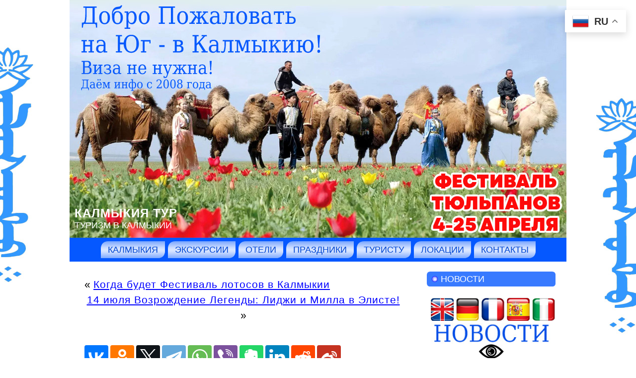

--- FILE ---
content_type: text/html; charset=UTF-8
request_url: https://www.kalmykiatour.com/2017/9-iyulya-den-rybaka/
body_size: 27153
content:
<!DOCTYPE html PUBLIC "-//W3C//DTD XHTML 1.0 Transitional//EN" "http://www.w3.org/TR/xhtml1/DTD/xhtml1-transitional.dtd">
<html xmlns="http://www.w3.org/1999/xhtml" lang="ru-RU">
<head profile="http://gmpg.org/xfn/11">
<meta http-equiv="Content-Type" content="text/html; charset=UTF-8" />
<meta http-equiv="X-UA-Compatible" content="IE=EmulateIE7" />
<title>Таинственная Калмыкия &raquo; 9 июля День Рыбака!    </title>
<meta name="Keywords" CONTENT="Таинственная Калмыкия Тур  &raquo; 9 июля День Рыбака! Элиста">
<meta name="Description" CONTENT=" &raquo; 9 июля День Рыбака!. Калмыкия">
<link rel="shortcut icon" href="/favicon.ico" />
<meta name='yandex-verification' content='6d86d98cfd956eb8' />
<meta name="revisit-after" Content="1 days">
<script type="text/javascript" src="https://www.kalmykiatour.com/wp-content/themes/kalmykia/script.js"></script>
<link rel="stylesheet" href="https://www.kalmykiatour.com/wp-content/themes/kalmykia/style.css" type="text/css" media="screen" />
<!--[if IE 6]><link rel="stylesheet" href="https://www.kalmykiatour.com/wp-content/themes/kalmykia/style.ie6.css" type="text/css" media="screen" /><![endif]-->
<!--[if IE 7]><link rel="stylesheet" href="https://www.kalmykiatour.com/wp-content/themes/kalmykia/style.ie7.css" type="text/css" media="screen" /><![endif]-->
<link rel="alternate" type="application/rss+xml" title="RSS-лента Калмыкия Тур" href="https://www.kalmykiatour.com/feed/" />
<link rel="alternate" type="application/atom+xml" title="Atom-лента Калмыкия Тур" href="https://www.kalmykiatour.com/feed/atom/" /> 
<link rel="pingback" href="" />
<meta name='robots' content='max-image-preview:large' />

<script>
var MP3jPLAYLISTS = [];
var MP3jPLAYERS = [];
</script>
<link rel="alternate" type="application/rss+xml" title="Калмыкия Тур &raquo; Лента комментариев к &laquo;9 июля День Рыбака!&raquo;" href="https://www.kalmykiatour.com/2017/9-iyulya-den-rybaka/feed/" />
<link rel="alternate" title="oEmbed (JSON)" type="application/json+oembed" href="https://www.kalmykiatour.com/wp-json/oembed/1.0/embed?url=https%3A%2F%2Fwww.kalmykiatour.com%2F2017%2F9-iyulya-den-rybaka%2F" />
<link rel="alternate" title="oEmbed (XML)" type="text/xml+oembed" href="https://www.kalmykiatour.com/wp-json/oembed/1.0/embed?url=https%3A%2F%2Fwww.kalmykiatour.com%2F2017%2F9-iyulya-den-rybaka%2F&#038;format=xml" />
<style id='wp-img-auto-sizes-contain-inline-css' type='text/css'>
img:is([sizes=auto i],[sizes^="auto," i]){contain-intrinsic-size:3000px 1500px}
/*# sourceURL=wp-img-auto-sizes-contain-inline-css */
</style>
<style id='wp-emoji-styles-inline-css' type='text/css'>

	img.wp-smiley, img.emoji {
		display: inline !important;
		border: none !important;
		box-shadow: none !important;
		height: 1em !important;
		width: 1em !important;
		margin: 0 0.07em !important;
		vertical-align: -0.1em !important;
		background: none !important;
		padding: 0 !important;
	}
/*# sourceURL=wp-emoji-styles-inline-css */
</style>
<style id='wp-block-library-inline-css' type='text/css'>
:root{--wp-block-synced-color:#7a00df;--wp-block-synced-color--rgb:122,0,223;--wp-bound-block-color:var(--wp-block-synced-color);--wp-editor-canvas-background:#ddd;--wp-admin-theme-color:#007cba;--wp-admin-theme-color--rgb:0,124,186;--wp-admin-theme-color-darker-10:#006ba1;--wp-admin-theme-color-darker-10--rgb:0,107,160.5;--wp-admin-theme-color-darker-20:#005a87;--wp-admin-theme-color-darker-20--rgb:0,90,135;--wp-admin-border-width-focus:2px}@media (min-resolution:192dpi){:root{--wp-admin-border-width-focus:1.5px}}.wp-element-button{cursor:pointer}:root .has-very-light-gray-background-color{background-color:#eee}:root .has-very-dark-gray-background-color{background-color:#313131}:root .has-very-light-gray-color{color:#eee}:root .has-very-dark-gray-color{color:#313131}:root .has-vivid-green-cyan-to-vivid-cyan-blue-gradient-background{background:linear-gradient(135deg,#00d084,#0693e3)}:root .has-purple-crush-gradient-background{background:linear-gradient(135deg,#34e2e4,#4721fb 50%,#ab1dfe)}:root .has-hazy-dawn-gradient-background{background:linear-gradient(135deg,#faaca8,#dad0ec)}:root .has-subdued-olive-gradient-background{background:linear-gradient(135deg,#fafae1,#67a671)}:root .has-atomic-cream-gradient-background{background:linear-gradient(135deg,#fdd79a,#004a59)}:root .has-nightshade-gradient-background{background:linear-gradient(135deg,#330968,#31cdcf)}:root .has-midnight-gradient-background{background:linear-gradient(135deg,#020381,#2874fc)}:root{--wp--preset--font-size--normal:16px;--wp--preset--font-size--huge:42px}.has-regular-font-size{font-size:1em}.has-larger-font-size{font-size:2.625em}.has-normal-font-size{font-size:var(--wp--preset--font-size--normal)}.has-huge-font-size{font-size:var(--wp--preset--font-size--huge)}.has-text-align-center{text-align:center}.has-text-align-left{text-align:left}.has-text-align-right{text-align:right}.has-fit-text{white-space:nowrap!important}#end-resizable-editor-section{display:none}.aligncenter{clear:both}.items-justified-left{justify-content:flex-start}.items-justified-center{justify-content:center}.items-justified-right{justify-content:flex-end}.items-justified-space-between{justify-content:space-between}.screen-reader-text{border:0;clip-path:inset(50%);height:1px;margin:-1px;overflow:hidden;padding:0;position:absolute;width:1px;word-wrap:normal!important}.screen-reader-text:focus{background-color:#ddd;clip-path:none;color:#444;display:block;font-size:1em;height:auto;left:5px;line-height:normal;padding:15px 23px 14px;text-decoration:none;top:5px;width:auto;z-index:100000}html :where(.has-border-color){border-style:solid}html :where([style*=border-top-color]){border-top-style:solid}html :where([style*=border-right-color]){border-right-style:solid}html :where([style*=border-bottom-color]){border-bottom-style:solid}html :where([style*=border-left-color]){border-left-style:solid}html :where([style*=border-width]){border-style:solid}html :where([style*=border-top-width]){border-top-style:solid}html :where([style*=border-right-width]){border-right-style:solid}html :where([style*=border-bottom-width]){border-bottom-style:solid}html :where([style*=border-left-width]){border-left-style:solid}html :where(img[class*=wp-image-]){height:auto;max-width:100%}:where(figure){margin:0 0 1em}html :where(.is-position-sticky){--wp-admin--admin-bar--position-offset:var(--wp-admin--admin-bar--height,0px)}@media screen and (max-width:600px){html :where(.is-position-sticky){--wp-admin--admin-bar--position-offset:0px}}

/*# sourceURL=wp-block-library-inline-css */
</style><style id='global-styles-inline-css' type='text/css'>
:root{--wp--preset--aspect-ratio--square: 1;--wp--preset--aspect-ratio--4-3: 4/3;--wp--preset--aspect-ratio--3-4: 3/4;--wp--preset--aspect-ratio--3-2: 3/2;--wp--preset--aspect-ratio--2-3: 2/3;--wp--preset--aspect-ratio--16-9: 16/9;--wp--preset--aspect-ratio--9-16: 9/16;--wp--preset--color--black: #000000;--wp--preset--color--cyan-bluish-gray: #abb8c3;--wp--preset--color--white: #ffffff;--wp--preset--color--pale-pink: #f78da7;--wp--preset--color--vivid-red: #cf2e2e;--wp--preset--color--luminous-vivid-orange: #ff6900;--wp--preset--color--luminous-vivid-amber: #fcb900;--wp--preset--color--light-green-cyan: #7bdcb5;--wp--preset--color--vivid-green-cyan: #00d084;--wp--preset--color--pale-cyan-blue: #8ed1fc;--wp--preset--color--vivid-cyan-blue: #0693e3;--wp--preset--color--vivid-purple: #9b51e0;--wp--preset--gradient--vivid-cyan-blue-to-vivid-purple: linear-gradient(135deg,rgb(6,147,227) 0%,rgb(155,81,224) 100%);--wp--preset--gradient--light-green-cyan-to-vivid-green-cyan: linear-gradient(135deg,rgb(122,220,180) 0%,rgb(0,208,130) 100%);--wp--preset--gradient--luminous-vivid-amber-to-luminous-vivid-orange: linear-gradient(135deg,rgb(252,185,0) 0%,rgb(255,105,0) 100%);--wp--preset--gradient--luminous-vivid-orange-to-vivid-red: linear-gradient(135deg,rgb(255,105,0) 0%,rgb(207,46,46) 100%);--wp--preset--gradient--very-light-gray-to-cyan-bluish-gray: linear-gradient(135deg,rgb(238,238,238) 0%,rgb(169,184,195) 100%);--wp--preset--gradient--cool-to-warm-spectrum: linear-gradient(135deg,rgb(74,234,220) 0%,rgb(151,120,209) 20%,rgb(207,42,186) 40%,rgb(238,44,130) 60%,rgb(251,105,98) 80%,rgb(254,248,76) 100%);--wp--preset--gradient--blush-light-purple: linear-gradient(135deg,rgb(255,206,236) 0%,rgb(152,150,240) 100%);--wp--preset--gradient--blush-bordeaux: linear-gradient(135deg,rgb(254,205,165) 0%,rgb(254,45,45) 50%,rgb(107,0,62) 100%);--wp--preset--gradient--luminous-dusk: linear-gradient(135deg,rgb(255,203,112) 0%,rgb(199,81,192) 50%,rgb(65,88,208) 100%);--wp--preset--gradient--pale-ocean: linear-gradient(135deg,rgb(255,245,203) 0%,rgb(182,227,212) 50%,rgb(51,167,181) 100%);--wp--preset--gradient--electric-grass: linear-gradient(135deg,rgb(202,248,128) 0%,rgb(113,206,126) 100%);--wp--preset--gradient--midnight: linear-gradient(135deg,rgb(2,3,129) 0%,rgb(40,116,252) 100%);--wp--preset--font-size--small: 13px;--wp--preset--font-size--medium: 20px;--wp--preset--font-size--large: 36px;--wp--preset--font-size--x-large: 42px;--wp--preset--spacing--20: 0.44rem;--wp--preset--spacing--30: 0.67rem;--wp--preset--spacing--40: 1rem;--wp--preset--spacing--50: 1.5rem;--wp--preset--spacing--60: 2.25rem;--wp--preset--spacing--70: 3.38rem;--wp--preset--spacing--80: 5.06rem;--wp--preset--shadow--natural: 6px 6px 9px rgba(0, 0, 0, 0.2);--wp--preset--shadow--deep: 12px 12px 50px rgba(0, 0, 0, 0.4);--wp--preset--shadow--sharp: 6px 6px 0px rgba(0, 0, 0, 0.2);--wp--preset--shadow--outlined: 6px 6px 0px -3px rgb(255, 255, 255), 6px 6px rgb(0, 0, 0);--wp--preset--shadow--crisp: 6px 6px 0px rgb(0, 0, 0);}:where(.is-layout-flex){gap: 0.5em;}:where(.is-layout-grid){gap: 0.5em;}body .is-layout-flex{display: flex;}.is-layout-flex{flex-wrap: wrap;align-items: center;}.is-layout-flex > :is(*, div){margin: 0;}body .is-layout-grid{display: grid;}.is-layout-grid > :is(*, div){margin: 0;}:where(.wp-block-columns.is-layout-flex){gap: 2em;}:where(.wp-block-columns.is-layout-grid){gap: 2em;}:where(.wp-block-post-template.is-layout-flex){gap: 1.25em;}:where(.wp-block-post-template.is-layout-grid){gap: 1.25em;}.has-black-color{color: var(--wp--preset--color--black) !important;}.has-cyan-bluish-gray-color{color: var(--wp--preset--color--cyan-bluish-gray) !important;}.has-white-color{color: var(--wp--preset--color--white) !important;}.has-pale-pink-color{color: var(--wp--preset--color--pale-pink) !important;}.has-vivid-red-color{color: var(--wp--preset--color--vivid-red) !important;}.has-luminous-vivid-orange-color{color: var(--wp--preset--color--luminous-vivid-orange) !important;}.has-luminous-vivid-amber-color{color: var(--wp--preset--color--luminous-vivid-amber) !important;}.has-light-green-cyan-color{color: var(--wp--preset--color--light-green-cyan) !important;}.has-vivid-green-cyan-color{color: var(--wp--preset--color--vivid-green-cyan) !important;}.has-pale-cyan-blue-color{color: var(--wp--preset--color--pale-cyan-blue) !important;}.has-vivid-cyan-blue-color{color: var(--wp--preset--color--vivid-cyan-blue) !important;}.has-vivid-purple-color{color: var(--wp--preset--color--vivid-purple) !important;}.has-black-background-color{background-color: var(--wp--preset--color--black) !important;}.has-cyan-bluish-gray-background-color{background-color: var(--wp--preset--color--cyan-bluish-gray) !important;}.has-white-background-color{background-color: var(--wp--preset--color--white) !important;}.has-pale-pink-background-color{background-color: var(--wp--preset--color--pale-pink) !important;}.has-vivid-red-background-color{background-color: var(--wp--preset--color--vivid-red) !important;}.has-luminous-vivid-orange-background-color{background-color: var(--wp--preset--color--luminous-vivid-orange) !important;}.has-luminous-vivid-amber-background-color{background-color: var(--wp--preset--color--luminous-vivid-amber) !important;}.has-light-green-cyan-background-color{background-color: var(--wp--preset--color--light-green-cyan) !important;}.has-vivid-green-cyan-background-color{background-color: var(--wp--preset--color--vivid-green-cyan) !important;}.has-pale-cyan-blue-background-color{background-color: var(--wp--preset--color--pale-cyan-blue) !important;}.has-vivid-cyan-blue-background-color{background-color: var(--wp--preset--color--vivid-cyan-blue) !important;}.has-vivid-purple-background-color{background-color: var(--wp--preset--color--vivid-purple) !important;}.has-black-border-color{border-color: var(--wp--preset--color--black) !important;}.has-cyan-bluish-gray-border-color{border-color: var(--wp--preset--color--cyan-bluish-gray) !important;}.has-white-border-color{border-color: var(--wp--preset--color--white) !important;}.has-pale-pink-border-color{border-color: var(--wp--preset--color--pale-pink) !important;}.has-vivid-red-border-color{border-color: var(--wp--preset--color--vivid-red) !important;}.has-luminous-vivid-orange-border-color{border-color: var(--wp--preset--color--luminous-vivid-orange) !important;}.has-luminous-vivid-amber-border-color{border-color: var(--wp--preset--color--luminous-vivid-amber) !important;}.has-light-green-cyan-border-color{border-color: var(--wp--preset--color--light-green-cyan) !important;}.has-vivid-green-cyan-border-color{border-color: var(--wp--preset--color--vivid-green-cyan) !important;}.has-pale-cyan-blue-border-color{border-color: var(--wp--preset--color--pale-cyan-blue) !important;}.has-vivid-cyan-blue-border-color{border-color: var(--wp--preset--color--vivid-cyan-blue) !important;}.has-vivid-purple-border-color{border-color: var(--wp--preset--color--vivid-purple) !important;}.has-vivid-cyan-blue-to-vivid-purple-gradient-background{background: var(--wp--preset--gradient--vivid-cyan-blue-to-vivid-purple) !important;}.has-light-green-cyan-to-vivid-green-cyan-gradient-background{background: var(--wp--preset--gradient--light-green-cyan-to-vivid-green-cyan) !important;}.has-luminous-vivid-amber-to-luminous-vivid-orange-gradient-background{background: var(--wp--preset--gradient--luminous-vivid-amber-to-luminous-vivid-orange) !important;}.has-luminous-vivid-orange-to-vivid-red-gradient-background{background: var(--wp--preset--gradient--luminous-vivid-orange-to-vivid-red) !important;}.has-very-light-gray-to-cyan-bluish-gray-gradient-background{background: var(--wp--preset--gradient--very-light-gray-to-cyan-bluish-gray) !important;}.has-cool-to-warm-spectrum-gradient-background{background: var(--wp--preset--gradient--cool-to-warm-spectrum) !important;}.has-blush-light-purple-gradient-background{background: var(--wp--preset--gradient--blush-light-purple) !important;}.has-blush-bordeaux-gradient-background{background: var(--wp--preset--gradient--blush-bordeaux) !important;}.has-luminous-dusk-gradient-background{background: var(--wp--preset--gradient--luminous-dusk) !important;}.has-pale-ocean-gradient-background{background: var(--wp--preset--gradient--pale-ocean) !important;}.has-electric-grass-gradient-background{background: var(--wp--preset--gradient--electric-grass) !important;}.has-midnight-gradient-background{background: var(--wp--preset--gradient--midnight) !important;}.has-small-font-size{font-size: var(--wp--preset--font-size--small) !important;}.has-medium-font-size{font-size: var(--wp--preset--font-size--medium) !important;}.has-large-font-size{font-size: var(--wp--preset--font-size--large) !important;}.has-x-large-font-size{font-size: var(--wp--preset--font-size--x-large) !important;}
/*# sourceURL=global-styles-inline-css */
</style>

<style id='classic-theme-styles-inline-css' type='text/css'>
/*! This file is auto-generated */
.wp-block-button__link{color:#fff;background-color:#32373c;border-radius:9999px;box-shadow:none;text-decoration:none;padding:calc(.667em + 2px) calc(1.333em + 2px);font-size:1.125em}.wp-block-file__button{background:#32373c;color:#fff;text-decoration:none}
/*# sourceURL=/wp-includes/css/classic-themes.min.css */
</style>
<link rel='stylesheet' id='taxopress-frontend-css-css' href='https://www.kalmykiatour.com/wp-content/plugins/simple-tags/assets/frontend/css/frontend.css?ver=3.44.0' type='text/css' media='all' />
<style id='rocket-lazyload-inline-css' type='text/css'>
.rll-youtube-player{position:relative;padding-bottom:56.23%;height:0;overflow:hidden;max-width:100%;}.rll-youtube-player:focus-within{outline: 2px solid currentColor;outline-offset: 5px;}.rll-youtube-player iframe{position:absolute;top:0;left:0;width:100%;height:100%;z-index:100;background:0 0}.rll-youtube-player img{bottom:0;display:block;left:0;margin:auto;max-width:100%;width:100%;position:absolute;right:0;top:0;border:none;height:auto;-webkit-transition:.4s all;-moz-transition:.4s all;transition:.4s all}.rll-youtube-player img:hover{-webkit-filter:brightness(75%)}.rll-youtube-player .play{height:100%;width:100%;left:0;top:0;position:absolute;background:url(https://www.kalmykiatour.com/wp-content/plugins/rocket-lazy-load/assets/img/youtube.png) no-repeat center;background-color: transparent !important;cursor:pointer;border:none;}
/*# sourceURL=rocket-lazyload-inline-css */
</style>
<link rel='stylesheet' id='mp3-jplayer-css' href='https://www.kalmykiatour.com/wp-content/plugins/mp3-jplayer/css/dark.css?ver=2.7.3' type='text/css' media='all' />
<script type="text/javascript" src="https://www.kalmykiatour.com/wp-includes/js/jquery/jquery.min.js?ver=3.7.1" id="jquery-core-js"></script>
<script type="text/javascript" src="https://www.kalmykiatour.com/wp-includes/js/jquery/jquery-migrate.min.js?ver=3.4.1" id="jquery-migrate-js"></script>
<script type="text/javascript" src="https://www.kalmykiatour.com/wp-content/plugins/simple-tags/assets/frontend/js/frontend.js?ver=3.44.0" id="taxopress-frontend-js-js"></script>
<link rel="https://api.w.org/" href="https://www.kalmykiatour.com/wp-json/" /><link rel="alternate" title="JSON" type="application/json" href="https://www.kalmykiatour.com/wp-json/wp/v2/posts/13665" /><link rel="EditURI" type="application/rsd+xml" title="RSD" href="https://www.kalmykiatour.com/xmlrpc.php?rsd" />
<meta name="generator" content="WordPress 6.9" />
<link rel="canonical" href="https://www.kalmykiatour.com/2017/9-iyulya-den-rybaka/" />
<link rel='shortlink' href='https://www.kalmykiatour.com/?p=13665' />
<noscript><style id="rocket-lazyload-nojs-css">.rll-youtube-player, [data-lazy-src]{display:none !important;}</style></noscript><script src="https://lidrekon.ru/slep/js/jquery.js"></script>
<script src="https://lidrekon.ru/slep/js/uhpv-full.min.js"></script>
<link rel='stylesheet' id='yarppRelatedCss-css' href='https://www.kalmykiatour.com/wp-content/plugins/yet-another-related-posts-plugin/style/related.css?ver=5.30.11' type='text/css' media='all' />
</head>
<body>
<div id="art-page-background-simple-gradient">
</div>
<div id="art-main">
<div class="art-Sheet">
    <div class="art-Sheet-tl"></div>
    <div class="art-Sheet-tr"></div>
    <div class="art-Sheet-bl"></div>
    <div class="art-Sheet-br"></div>
    <div class="art-Sheet-tc"></div>
    <div class="art-Sheet-bc"></div>
    <div class="art-Sheet-cl"></div>
    <div class="art-Sheet-cr"></div>
    <div class="art-Sheet-cc"></div>
    <div class="art-Sheet-body">
<div class="art-Header">
    <div class="art-Header-jpeg"></div>
<div class="art-Logo">
    <h1 id="name-text" class="art-Logo-name">
        <a href="https://www.kalmykiatour.com/">Калмыкия Тур</a></h1>
    <div id="slogan-text" class="art-Logo-text">
        Туризм в Калмыкии</div>
</div>

</div>
<div class="art-nav">
	<div class="l"></div>
	<div class="r"></div>
	<div class="art-nav-center">
	<ul class="art-menu">
		<li class="page_item page-item-360 page_item_has_children"><a href="https://www.kalmykiatour.com/"><span class="l"></span><span class="r"></span><span class="t">Калмыкия</span></a>
<ul class='children'>
	<li class="page_item page-item-358"><a href="https://www.kalmykiatour.com/sights/dzhangarchi-eelyan-ovla/">Памятник джангарчи Ээлян Овла</a></li>
	<li class="page_item page-item-364"><a href="https://www.kalmykiatour.com/sights/gold-temple/">Золотая обитель Будды Шакьямуни</a></li>
	<li class="page_item page-item-374"><a href="https://www.kalmykiatour.com/sights/pagoda/">Пагода Семи дней</a></li>
	<li class="page_item page-item-379"><a href="https://www.kalmykiatour.com/sights/ostap-bender/">Памятник Остапу Бендеру</a></li>
	<li class="page_item page-item-384"><a href="https://www.kalmykiatour.com/sights/city-chess/">Сити-Чесс Город Шахмат Нью-Васюки</a></li>
	<li class="page_item page-item-522"><a href="https://www.kalmykiatour.com/sights/sfinks-in-kalmykia/">Сфинкс в Калмыкии</a></li>
	<li class="page_item page-item-527"><a href="https://www.kalmykiatour.com/sights/buddhist-temple-geden-sheddup/">Буддийский монастырь Геден Шеддуп Чой Корлинг</a></li>
	<li class="page_item page-item-807"><a href="https://www.kalmykiatour.com/sights/gold-gate/">Золотые Ворота</a></li>
	<li class="page_item page-item-824"><a href="https://www.kalmykiatour.com/sights/khurul-iki-chonos/">Хурул на земле Ики-Чонос</a></li>
	<li class="page_item page-item-878"><a href="https://www.kalmykiatour.com/sights/lotosy/">Лотосы Калмыкии</a></li>
	<li class="page_item page-item-973"><a href="https://www.kalmykiatour.com/sights/bozhestvo-bogatstva/">Божество богатства</a></li>
	<li class="page_item page-item-1427"><a href="https://www.kalmykiatour.com/sights/wild-animals-center/">Центр диких животных</a></li>
	<li class="page_item page-item-1490"><a href="https://www.kalmykiatour.com/sights/17-panditov-nalandy/">17 пандитов Наланды</a></li>
	<li class="page_item page-item-1610"><a href="https://www.kalmykiatour.com/sights/stupa-prosvetleniya/">Ступа Просветления</a></li>
	<li class="page_item page-item-1616"><a href="https://www.kalmykiatour.com/sights/dom-mahakaly/">Дом Махакалы</a></li>
	<li class="page_item page-item-1636"><a href="https://www.kalmykiatour.com/sights/chasovnya-sergiya-radonezhskogo/">Храм-часовня Сергия Радонежского</a></li>
	<li class="page_item page-item-1640"><a href="https://www.kalmykiatour.com/sights/kazanskij-kafedralnyj-sobor-sergiya-radonezhskogo/">Казанский кафедральный собор Сергия Радонежского</a></li>
	<li class="page_item page-item-1724"><a href="https://www.kalmykiatour.com/sights/sergij-radonezhskij/">Памятник Сергию Радонежскому</a></li>
	<li class="page_item page-item-1776"><a href="https://www.kalmykiatour.com/sights/tron-dalaj-lamy/">Трон Далай-ламы XIV</a></li>
	<li class="page_item page-item-2061"><a href="https://www.kalmykiatour.com/sights/dom-milliardera-ilyumzhinova/">Дом миллиардера Илюмжинова</a></li>
	<li class="page_item page-item-2063"><a href="https://www.kalmykiatour.com/sights/shkola-milliardera-ilyumzhinova/">Школа миллиардера Илюмжинова</a></li>
	<li class="page_item page-item-2067"><a href="https://www.kalmykiatour.com/sights/zavod-zvezda/">Завод &#171;Звезда&#187;</a></li>
	<li class="page_item page-item-2071"><a href="https://www.kalmykiatour.com/sights/cafe-milliardera-ilyumzhinova/">Кафе миллиардера Илюмжинова</a></li>
	<li class="page_item page-item-2274"><a href="https://www.kalmykiatour.com/sights/velimir-hlebnikov/">Памятник Велимиру Хлебникову</a></li>
	<li class="page_item page-item-2367"><a href="https://www.kalmykiatour.com/sights/skulptura-eho/">Скульптура &#171;Эхо&#187;</a></li>
	<li class="page_item page-item-2396"><a href="https://www.kalmykiatour.com/sights/zaya-pandita/">Зая Пандита</a></li>
	<li class="page_item page-item-2437"><a href="https://www.kalmykiatour.com/sights/mertvoe-more-kalmykii/">Мертвое море Калмыкии</a></li>
	<li class="page_item page-item-2463"><a href="https://www.kalmykiatour.com/sights/prihod-svyatogo-franciska-assizskogo/">Приход святого Франциска Ассизского</a></li>
	<li class="page_item page-item-3011"><a href="https://www.kalmykiatour.com/sights/memorial-ishod-i-vozvrashhenie/">Мемориал &#171;Исход и возвращение&#187;</a></li>
	<li class="page_item page-item-3293"><a href="https://www.kalmykiatour.com/sights/memorial-komsomolcu/">Мемориал комсомольцу</a></li>
	<li class="page_item page-item-3828"><a href="https://www.kalmykiatour.com/sights/cvetenie-tyulpanov/">Цветение тюльпанов</a></li>
	<li class="page_item page-item-4016"><a href="https://www.kalmykiatour.com/sights/kibitka/">Юрта (Кибитка)</a></li>
	<li class="page_item page-item-4213"><a href="https://www.kalmykiatour.com/sights/orgen-same-ling/">Оргьен Самье Линг</a></li>
	<li class="page_item page-item-4225"><a href="https://www.kalmykiatour.com/sights/dzhanchub-dudul-chorten/">Джанчуб Дудул Чортен</a></li>
	<li class="page_item page-item-4491"><a href="https://www.kalmykiatour.com/sights/mech-chingis-hana/">Меч Чингис-хана</a></li>
	<li class="page_item page-item-4496"><a href="https://www.kalmykiatour.com/sights/ceitnot/">Цейтнот</a></li>
	<li class="page_item page-item-4500"><a href="https://www.kalmykiatour.com/sights/general-gorodovikov/">Памятник Генералу Городовикову</a></li>
	<li class="page_item page-item-4681"><a href="https://www.kalmykiatour.com/sights/hongor-alyj-lev/">Хонгор Алый Лев</a></li>
	<li class="page_item page-item-5077"><a href="https://www.kalmykiatour.com/sights/pamyatnik-nomto-ochirovu/">Памятник Номто Очирову</a></li>
	<li class="page_item page-item-5082"><a href="https://www.kalmykiatour.com/sights/belyj-starec-vlastelin-vselennoj/">Белый Старец &#8212; Властелин Вселенной</a></li>
	<li class="page_item page-item-5645"><a href="https://www.kalmykiatour.com/sights/general-gorodovikov-oka-ivanovich/">Памятник Генералу Городовикову Оке Ивановичу</a></li>
	<li class="page_item page-item-5679"><a href="https://www.kalmykiatour.com/sights/pamyatnik-leninu/">Памятник Ленину</a></li>
	<li class="page_item page-item-5688"><a href="https://www.kalmykiatour.com/sights/restoran-milliardera-ilyumzhinova/">Ресторан миллиардера Илюмжинова</a></li>
	<li class="page_item page-item-5774"><a href="https://www.kalmykiatour.com/sights/zolotoj-vsadnik/">Золотой всадник</a></li>
	<li class="page_item page-item-5875"><a href="https://www.kalmykiatour.com/sights/pamyatnik-knyazyu-tundutovu/">Памятник князю Тундутову</a></li>
	<li class="page_item page-item-6432"><a href="https://www.kalmykiatour.com/sights/pamyatnik-ayuke-hanu/">Памятник Аюке-хану</a></li>
	<li class="page_item page-item-9748"><a href="https://www.kalmykiatour.com/sights/cvetenie-makov/">Цветение маков</a></li>
	<li class="page_item page-item-10118"><a href="https://www.kalmykiatour.com/sights/temudzhin/">Темуджин</a></li>
	<li class="page_item page-item-10783"><a href="https://www.kalmykiatour.com/sights/kalmyckij-kazachij-stan/">Калмыцкий казачий стан</a></li>
	<li class="page_item page-item-11680"><a href="https://www.kalmykiatour.com/sights/tyulpanovye-polya-v-kalmykii/">Тюльпановые поля в Калмыкии</a></li>
	<li class="page_item page-item-12064"><a href="https://www.kalmykiatour.com/sights/odinokij-topol/">Одинокий тополь</a></li>
	<li class="page_item page-item-16065"><a href="https://www.kalmykiatour.com/sights/muzej-chingishana/">Музей Чингисхана</a></li>
	<li class="page_item page-item-16047"><a href="https://www.kalmykiatour.com/sights/planeta-kirsan/">Планета «Кирсан»</a></li>
	<li class="page_item page-item-18837"><a href="https://www.kalmykiatour.com/sights/pamyatnik-materi/">Памятник матери</a></li>
	<li class="page_item page-item-21945"><a href="https://www.kalmykiatour.com/sights/pamyatnik-chingishanu/">Памятник Чингисхану</a></li>
	<li class="page_item page-item-25461"><a href="https://www.kalmykiatour.com/sights/fontan-malchik-i-drakon/">Фонтан &#171;Мальчик и Дракон&#187;</a></li>
	<li class="page_item page-item-40788"><a href="https://www.kalmykiatour.com/sights/pamyatnik-verblyudu/">Памятник верблюду</a></li>
	<li class="page_item page-item-42258"><a href="https://www.kalmykiatour.com/sights/elistinskoe-ova/">Элистинское Ова</a></li>
</ul>
</li>
<li class="page_item page-item-103 page_item_has_children"><a href="https://www.kalmykiatour.com/tour-elista/"><span class="l"></span><span class="r"></span><span class="t">Экскурсии</span></a>
<ul class='children'>
	<li class="page_item page-item-688"><a href="https://www.kalmykiatour.com/tour-elista/guide-girls/">Экскурсоводы для иностранцев</a></li>
	<li class="page_item page-item-3252"><a href="https://www.kalmykiatour.com/tour-elista/ekskursiya-v-elistu-iz-volgograda/">Экскурсия в Элисту из Волгограда</a></li>
	<li class="page_item page-item-4536"><a href="https://www.kalmykiatour.com/tour-elista/poezdka-na-lotosovye-polya/">Поездка на лотосовые поля</a></li>
	<li class="page_item page-item-5389"><a href="https://www.kalmykiatour.com/tour-elista/1-dnevnyj-tur-na-verblyudah/">1-дневный тур на верблюдах</a></li>
	<li class="page_item page-item-6624"><a href="https://www.kalmykiatour.com/tour-elista/tury-v-lagan/">Туры в Лагань</a></li>
	<li class="page_item page-item-6610"><a href="https://www.kalmykiatour.com/tour-elista/tury-v-iki-burul/">Туры в Ики-Бурул</a></li>
	<li class="page_item page-item-7817"><a href="https://www.kalmykiatour.com/tour-elista/doroga-na-elistu/">Дорога на Элисту</a></li>
	<li class="page_item page-item-9311"><a href="https://www.kalmykiatour.com/tour-elista/tury-iz-moskvy-v-kalmykiyu/">Туры из Москвы в Калмыкию</a></li>
	<li class="page_item page-item-10997"><a href="https://www.kalmykiatour.com/tour-elista/ekskursiya-tradicii-kalmykov/">Экскурсия &#171;Традиции калмыков&#187;</a></li>
	<li class="page_item page-item-11827"><a href="https://www.kalmykiatour.com/tour-elista/elista-gorod-kontrastov/">Элиста &#8212; город контрастов</a></li>
	<li class="page_item page-item-11830"><a href="https://www.kalmykiatour.com/tour-elista/ekskursiya-tropoyu-sajgaka/">Экскурсия «Тропою сайгака»</a></li>
	<li class="page_item page-item-11836"><a href="https://www.kalmykiatour.com/tour-elista/ekskursiya-pticy-ozera-manych-gudilo/">Экскурсия «Птицы озера Маныч Гудило»</a></li>
	<li class="page_item page-item-11878"><a href="https://www.kalmykiatour.com/tour-elista/ekskursiya-neobitaemyj-ostrov/">Экскурсия «Необитаемый остров»</a></li>
	<li class="page_item page-item-11992"><a href="https://www.kalmykiatour.com/tour-elista/ekskursiya-tyulpany-manycha/">Экскурсия «Тюльпаны Маныча»</a></li>
	<li class="page_item page-item-12037"><a href="https://www.kalmykiatour.com/tour-elista/kochevniki-i-stoyanka-putina/">Кочевники и стоянка Путина</a></li>
	<li class="page_item page-item-12905"><a href="https://www.kalmykiatour.com/tour-elista/pohody-na-prirodu/">Походы на природу</a></li>
	<li class="page_item page-item-18560"><a href="https://www.kalmykiatour.com/tour-elista/ekosafari-po-kalmykii/">Экосафари по Калмыкии</a></li>
	<li class="page_item page-item-21415"><a href="https://www.kalmykiatour.com/tour-elista/tur-v-adyk/">Тур в Адык</a></li>
	<li class="page_item page-item-62543"><a href="https://www.kalmykiatour.com/tour-elista/ekskursiya-cvetushhaya-step/">Экскурсия &#171;Цветущая степь&#187;</a></li>
</ul>
</li>
<li class="page_item page-item-3549 page_item_has_children"><a href="https://www.kalmykiatour.com/hotels/"><span class="l"></span><span class="r"></span><span class="t">Отели</span></a>
<ul class='children'>
	<li class="page_item page-item-3552"><a href="https://www.kalmykiatour.com/hotels/hotel-elista/">Гостиница &#171;Элиста&#187;</a></li>
	<li class="page_item page-item-3850"><a href="https://www.kalmykiatour.com/hotels/hotel-belyj-lotos/">Отель &#171;Белый лотос&#187;</a></li>
	<li class="page_item page-item-3856"><a href="https://www.kalmykiatour.com/hotels/gostinichnyj-kompleks-otel-gorod-shahmat/">Гостиничный комплекс &#171;Отель Город Шахмат&#187;</a></li>
	<li class="page_item page-item-6256"><a href="https://www.kalmykiatour.com/hotels/mini-otel-2000/">Мини-отель 2000</a></li>
	<li class="page_item page-item-9129"><a href="https://www.kalmykiatour.com/hotels/gostinica-25-j-chas/">Гостиница 25-й час</a></li>
	<li class="page_item page-item-9519"><a href="https://www.kalmykiatour.com/hotels/agroferma-kovyl/">Агроферма &#171;Ковыль&#187;</a></li>
	<li class="page_item page-item-10291"><a href="https://www.kalmykiatour.com/hotels/otel-aziya/">Отель &#171;Азия&#187;</a></li>
	<li class="page_item page-item-10455"><a href="https://www.kalmykiatour.com/hotels/otel-shans-elista/">Отель &#171;Шанс&#187; Элиста</a></li>
	<li class="page_item page-item-11690"><a href="https://www.kalmykiatour.com/hotels/gostinica-yaponskaya/">Гостиница &#171;Японская&#187;</a></li>
	<li class="page_item page-item-11692"><a href="https://www.kalmykiatour.com/hotels/gostinica-korejskaya/">Гостиница &#171;Корейская&#187;</a></li>
	<li class="page_item page-item-13914"><a href="https://www.kalmykiatour.com/hotels/gostinica-ostrovok/">Гостиница &#171;Островок&#187;</a></li>
	<li class="page_item page-item-14207"><a href="https://www.kalmykiatour.com/hotels/gostinica-akva-vavilon/">Гостиница &#171;Аква-Вавилон&#187;</a></li>
	<li class="page_item page-item-20529"><a href="https://www.kalmykiatour.com/hotels/otel-marko-polo/">Отель &#171;Марко Поло&#187;</a></li>
	<li class="page_item page-item-24563"><a href="https://www.kalmykiatour.com/hotels/otel-pyat-milliardov-zvezd/">Отель &#171;Пять миллиардов звёзд&#187;</a></li>
</ul>
</li>
<li class="page_item page-item-3711 page_item_has_children"><a href="https://www.kalmykiatour.com/prazdniki/"><span class="l"></span><span class="r"></span><span class="t">Праздники</span></a>
<ul class='children'>
	<li class="page_item page-item-2264"><a href="https://www.kalmykiatour.com/prazdniki/den-rozhdeniya-buddy/">День рождения Будды</a></li>
	<li class="page_item page-item-2534"><a href="https://www.kalmykiatour.com/prazdniki/den-rozhdeniya-dalaj-lamy/">День рождения Далай-ламы</a></li>
	<li class="page_item page-item-3223"><a href="https://www.kalmykiatour.com/prazdniki/dzhangariada/">Джангариада</a></li>
	<li class="page_item page-item-3402"><a href="https://www.kalmykiatour.com/prazdniki/rozhdestvo-v-eliste/">Рождество в Элисте</a></li>
	<li class="page_item page-item-3388"><a href="https://www.kalmykiatour.com/prazdniki/kalmyckij-novyj-god-zul/">Калмыцкий Новый год «Зул»</a></li>
	<li class="page_item page-item-3709"><a href="https://www.kalmykiatour.com/prazdniki/tsagan-sar/">Цаган Сар</a></li>
	<li class="page_item page-item-3967"><a href="https://www.kalmykiatour.com/prazdniki/festival-tyulpanov/">Фестиваль Тюльпанов</a></li>
	<li class="page_item page-item-4747"><a href="https://www.kalmykiatour.com/prazdniki/ritual-yangdrub/">Ритуал Янгдруб</a></li>
	<li class="page_item page-item-4751"><a href="https://www.kalmykiatour.com/prazdniki/den-rozhdeniya-telo-tulku-rinpoche/">День рождения Тэло Тулку Ринпоче</a></li>
	<li class="page_item page-item-4756"><a href="https://www.kalmykiatour.com/prazdniki/ritual-torgyak/">Ритуал Торгьяк</a></li>
	<li class="page_item page-item-4773"><a href="https://www.kalmykiatour.com/prazdniki/tangrak-kangso/">Танграк кангсо</a></li>
	<li class="page_item page-item-5508"><a href="https://www.kalmykiatour.com/prazdniki/festival-lotosov/">Фестиваль Лотосов</a></li>
	<li class="page_item page-item-5839"><a href="https://www.kalmykiatour.com/prazdniki/prazdnik-kalmyckogo-chaya/">Праздник Калмыцкого Чая</a></li>
	<li class="page_item page-item-6582"><a href="https://www.kalmykiatour.com/prazdniki/pervyj-povorot-kolesa-ucheniya/">Первый поворот Колеса Учения</a></li>
	<li class="page_item page-item-6817"><a href="https://www.kalmykiatour.com/prazdniki/ceremoniya-prizyvaniya-buddy-majtreji/">Церемония призывания Будды Майтрейи</a></li>
	<li class="page_item page-item-7077"><a href="https://www.kalmykiatour.com/prazdniki/den-yavleniya-chudesnyh-sil-buddy/">День явления чудесных сил Будды</a></li>
	<li class="page_item page-item-7088"><a href="https://www.kalmykiatour.com/prazdniki/nishozhdenie-buddy-s-neba-tushita-na-zemlyu/">Нисхождение Будды с неба Тушита на Землю</a></li>
	<li class="page_item page-item-7190"><a href="https://www.kalmykiatour.com/prazdniki/den-goroda-elista/">День города Элиста</a></li>
	<li class="page_item page-item-9257"><a href="https://www.kalmykiatour.com/prazdniki/den-stepi/">День степи</a></li>
	<li class="page_item page-item-10582"><a href="https://www.kalmykiatour.com/prazdniki/misteriya-cam/">Мистерия Цам</a></li>
	<li class="page_item page-item-11421"><a href="https://www.kalmykiatour.com/prazdniki/festival-kalmyckoj-ovcy/">Фестиваль калмыцкой овцы</a></li>
	<li class="page_item page-item-11808"><a href="https://www.kalmykiatour.com/prazdniki/prazdnik-osetra/">Праздник осетра</a></li>
	<li class="page_item page-item-12264"><a href="https://www.kalmykiatour.com/prazdniki/prazdnik-nacionalnogo-kostyuma/">Праздник Национального костюма</a></li>
	<li class="page_item page-item-12732"><a href="https://www.kalmykiatour.com/prazdniki/festival-mudrosti-i-filosofii/">Фестиваль мудрости и философии</a></li>
	<li class="page_item page-item-13761"><a href="https://www.kalmykiatour.com/prazdniki/gastronomicheskij-festival/">Гастрономический Фестиваль</a></li>
	<li class="page_item page-item-13860"><a href="https://www.kalmykiatour.com/prazdniki/den-ojratskoj-slavy/">День ойратской славы</a></li>
	<li class="page_item page-item-13885"><a href="https://www.kalmykiatour.com/prazdniki/festival-dzhangrin-achnr/">Фестиваль &#171;Джангрин Ачнр&#187;</a></li>
	<li class="page_item page-item-13991"><a href="https://www.kalmykiatour.com/prazdniki/den-rozhdeniya-chingishana/">День рождения Чингисхана</a></li>
	<li class="page_item page-item-14260"><a href="https://www.kalmykiatour.com/prazdniki/festival-ojrad-tumen/">Фестиваль &#171;Ойрад тумэн&#187;</a></li>
	<li class="page_item page-item-23120"><a href="https://www.kalmykiatour.com/prazdniki/urs-sar/">Урс Сар</a></li>
	<li class="page_item page-item-24519"><a href="https://www.kalmykiatour.com/prazdniki/festival-istoricheskoj-rekonstrukcii/">Фестиваль исторической реконструкции</a></li>
	<li class="page_item page-item-34775"><a href="https://www.kalmykiatour.com/prazdniki/den-respubliki-kalmykiya/">День Республики Калмыкия</a></li>
</ul>
</li>
<li class="page_item page-item-38101"><a href="https://www.kalmykiatour.com/turistu/"><span class="l"></span><span class="r"></span><span class="t">Туристу</span></a></li>
<li class="page_item page-item-85916"><a href="https://www.kalmykiatour.com/lokacii/"><span class="l"></span><span class="r"></span><span class="t">Локации</span></a></li>
<li class="page_item page-item-6557"><a href="https://www.kalmykiatour.com/contacts/"><span class="l"></span><span class="r"></span><span class="t">Контакты</span></a></li>
	</ul>
	</div>
</div>
<div class="art-contentLayout">
<div class="art-content">

<div class="art-Post">
    <div class="art-Post-tl"></div>
    <div class="art-Post-tr"></div>
    <div class="art-Post-bl"></div>
    <div class="art-Post-br"></div>
    <div class="art-Post-tc"></div>
    <div class="art-Post-bc"></div>
    <div class="art-Post-cl"></div>
    <div class="art-Post-cr"></div>
    <div class="art-Post-cc"></div>
    <div class="art-Post-body">
<div class="art-Post-inner art-article">

<div class="art-PostContent">

<div class="navigation">
	<div class="alignleft">&laquo; <a href="https://www.kalmykiatour.com/2017/kogda-budet-festival-lotosov-v-kalmykii/" rel="prev">Когда будет Фестиваль лотосов в Калмыкии</a></div>
	<div class="alignright"><a href="https://www.kalmykiatour.com/2017/14-iyulya-vozrozhdenie-legendy-lidzhi-i-milla-v-eliste/" rel="next">14 июля Возрождение Легенды: Лиджи и Милла в Элисте!</a> &raquo;</div>
</div>

</div>
<div class="cleared"></div>


</div>

		<div class="cleared"></div>
    </div>
</div>

<div class="art-Post">
    <div class="art-Post-tl"></div>
    <div class="art-Post-tr"></div>
    <div class="art-Post-bl"></div>
    <div class="art-Post-br"></div>
    <div class="art-Post-tc"></div>
    <div class="art-Post-bc"></div>
    <div class="art-Post-cl"></div>
    <div class="art-Post-cr"></div>
    <div class="art-Post-cc"></div>
    <div class="art-Post-body">
<div class="art-Post-inner art-article">

<script src="https://yastatic.net/share2/share.js"></script>
<div class="ya-share2" data-curtain data-size="l" data-services="vkontakte,odnoklassniki,twitter,telegram,whatsapp,viber,evernote,linkedin,reddit,sinaWeibo"></div>

<br>

<h2 class="art-PostHeader"><a href="https://www.kalmykiatour.com/2017/9-iyulya-den-rybaka/" rel="bookmark" title="9 июля День Рыбака!">9 июля День Рыбака!</a></h2>
<div class="art-PostHeaderIcons art-metadata-icons">


 <strong> 
06.07.2017
 </strong> 


</div>
<div class="art-PostContent">

          <p><img fetchpriority="high" decoding="async" title="День Рыбака" src="data:image/svg+xml,%3Csvg%20xmlns='http://www.w3.org/2000/svg'%20viewBox='0%200%20300%20225'%3E%3C/svg%3E" alt="День Рыбака" width="300" height="225" align="left" hspace="4" vspace="4" data-lazy-src="/images/poezdka-na-lotosy300.jpg" /><noscript><img fetchpriority="high" decoding="async" title="День Рыбака" src="/images/poezdka-na-lotosy300.jpg" alt="День Рыбака" width="300" height="225" align="left" hspace="4" vspace="4" /></noscript> 9 июля в Республике Калмыкия &#8212; в городе Лагань будут праздновать День Рыбака!</p>
<p>День Рыбака это Культурно-массовое мероприятие, посвященное празднованию Дня рыбака в Лаганском районе Республики Калмыкия.</p>
<p>В этот день<span id="more-13665"></span> в Калмыкии чествуют людей занимающихся добычей рыбы. В городе <a title="Лагань" href="https://www.kalmykiatour.com/lagan/">Лагань</a> возлагают цветы к памятнику Рыбака, отдавая дань уважения мужеству своих земляков, отмечая нелегкий труд рыбака.</p>
<p>На празднике День Рыбака подводятся итоги весенней путины, где лучшим рыболовам вручаются Почётные грамоты и подарки.</p>
<p>На День Рыбака проводятся ярмарка даров моря, выставка-продажа пирогов из рыбы, и выставка декоративно-прикладного творчества в Лагани.</p>
<p><center><br />
<a href="https://www.kalmykiatour.com/tour-elista/poezdka-na-lotosovye-polya/"><img decoding="async" title="День Рыбака" src="data:image/svg+xml,%3Csvg%20xmlns='http://www.w3.org/2000/svg'%20viewBox='0%200%20640%200'%3E%3C/svg%3E" alt="День Рыбака" hspace="4" vspace="4" width="640" align="center" data-lazy-src="/images/poezdka-na-lotosy49.jpg" /><noscript><img decoding="async" title="День Рыбака" src="/images/poezdka-na-lotosy49.jpg" alt="День Рыбака" hspace="4" vspace="4" width="640" align="center" /></noscript></a><br />
</center></p>
<p>Лаганские новости</p>
<div class='yarpp yarpp-related yarpp-related-website yarpp-template-list'>
<!-- YARPP List -->
<h3>ПОПУЛЯРНЫЕ и ПОХОЖИЕ СТРАНИЦЫ:</h3><ul>
<li><a href="https://www.kalmykiatour.com/2019/v-lagani-nachalas-podgotovka-k-prazdnovaniyu-dnya-rybaka/" rel="bookmark" title="В Лагани началась подготовка к празднованию Дня рыбака!">В Лагани началась подготовка к празднованию Дня рыбака!</a></li>
<li><a href="https://www.kalmykiatour.com/2014/den-rybaka-v-kalmykii/" rel="bookmark" title="День Рыбака в Калмыкии">День Рыбака в Калмыкии</a></li>
<li><a href="https://www.kalmykiatour.com/2024/utverdili-datu-i-programmu-dnya-rybaka/" rel="bookmark" title="Утвердили дату и Программу Дня Рыбака">Утвердили дату и Программу Дня Рыбака</a></li>
<li><a href="https://www.kalmykiatour.com/den-rybaka-2024-programma/" rel="bookmark" title="День Рыбака 2024: Программа">День Рыбака 2024: Программа</a></li>
<li><a href="https://www.kalmykiatour.com/2023/den-rybaka-2023/" rel="bookmark" title="День рыбака 2023">День рыбака 2023</a></li>
<li><a href="https://www.kalmykiatour.com/2018/amerikanskaya-devushka-porazila-v-samoe-serdce-glavu-respubliki-kalmykiya-i-ego-budushhego-preemnika/" rel="bookmark" title="Американская девушка поразила в самое сердце Главу Республики Калмыкия и его будущего преемника">Американская девушка поразила в самое сердце Главу Республики Калмыкия и его будущего преемника</a></li>
<li><a href="https://www.kalmykiatour.com/turbaza-rybalka/" rel="bookmark" title="Турбаза &#171;Рыбалка&#187;">Турбаза &#171;Рыбалка&#187;</a></li>
<li><a href="https://www.kalmykiatour.com/2024/koncert-gosudarstvennogo-simfonicheskogo-orkestra-respubliki-kalmykiya-v-lagani/" rel="bookmark" title="Концерт Государственного симфонического оркестра Республики Калмыкия в Лагани">Концерт Государственного симфонического оркестра Республики Калмыкия в Лагани</a></li>
<li><a href="https://www.kalmykiatour.com/2018/programma-prazdniki-i-meropriyatiya-v-kalmykii-v-iyule/" rel="bookmark" title="Программа: Праздники и мероприятия в Калмыкии в июле">Программа: Праздники и мероприятия в Калмыкии в июле</a></li>
<li><a href="https://www.kalmykiatour.com/dostizheniya-laganskogo-rajona/" rel="bookmark" title="Достижения Лаганского района">Достижения Лаганского района</a></li>
</ul>
</div>

<!-- Generated by TaxoPress 3.44.0 - https://wordpress.org/plugins/simple-tags/ -->
	<div class="taxopress-output-wrapper"> <div class="st-post-tags ">Метки для туриста:  
	<a href="https://www.kalmykiatour.com/tag/den-rybaka/" title="День Рыбака">День Рыбака</a>, 
<a href="https://www.kalmykiatour.com/tag/den-rybaka-v-respublike-kalmykiya/" title="День Рыбака в Республике Калмыкия">День Рыбака в Республике Калмыкия</a>, 
<a href="https://www.kalmykiatour.com/tag/kalmykia/" title="Калмыкия">Калмыкия</a>, 
<a href="https://www.kalmykiatour.com/tag/kalmykiya-v-iyule/" title="Калмыкия в июле">Калмыкия в июле</a>, 
<a href="https://www.kalmykiatour.com/tag/laganskie-novosti/" title="Лаганские новости">Лаганские новости</a>, 
<a href="https://www.kalmykiatour.com/tag/lagan/" title="Лагань">Лагань</a>, 
<a href="https://www.kalmykiatour.com/tag/pamyatnik-rybaku/" title="Памятник Рыбаку">Памятник Рыбаку</a>, 
<a href="https://www.kalmykiatour.com/tag/pochetnaya-gramota/" title="Почетная грамота">Почетная грамота</a>, 
<a href="https://www.kalmykiatour.com/tag/prazdniki-v-iyule/" title="Праздники в июле">Праздники в июле</a>, 
<a href="https://www.kalmykiatour.com/tag/prazdniki-v-rajone/" title="Праздники в районе">Праздники в районе</a>, 
<a href="https://www.kalmykiatour.com/tag/rybalka/" title="Рыбалка">Рыбалка</a>, 
<a href="https://www.kalmykiatour.com/tag/rybolovnyj-sport/" title="Рыболовный спорт">Рыболовный спорт</a>, 
<a href="https://www.kalmykiatour.com/tag/rybolovstvo/" title="рыболовство">рыболовство</a>, 
<a href="https://www.kalmykiatour.com/tag/chto-posmotret-v-iyule/" title="Что посмотреть в июле">Что посмотреть в июле</a>, 
<a href="https://www.kalmykiatour.com/tag/yarmarka/" title="ярмарка">ярмарка</a> <br /></div>
</div>
                  
</div>
<div class="cleared"></div>
<div class="art-PostFooterIcons art-metadata-icons">
<img src="data:image/svg+xml,%3Csvg%20xmlns='http://www.w3.org/2000/svg'%20viewBox='0%200%2018%2018'%3E%3C/svg%3E" width="18" height="18" alt="" data-lazy-src="https://www.kalmykiatour.com/wp-content/themes/kalmykia/images/PostCategoryIcon.png" /><noscript><img src="https://www.kalmykiatour.com/wp-content/themes/kalmykia/images/PostCategoryIcon.png" width="18" height="18" alt="" /></noscript>
Рубрика: <a href="https://www.kalmykiatour.com/elista/afisha/" rel="category tag">Афиша</a>, <a href="https://www.kalmykiatour.com/elista/calendar/" rel="category tag">Календарь праздников и мероприятий</a>, <a href="https://www.kalmykiatour.com/elista/show/" rel="category tag">Концерты, Шоу</a>, <a href="https://www.kalmykiatour.com/elista/news/" rel="category tag">Новости</a>, <a href="https://www.kalmykiatour.com/elista/entertainment/" rel="category tag">Развлечения</a>, <a href="https://www.kalmykiatour.com/elista/traditions/" rel="category tag">Традиции</a>
</div>

</div>

		<div class="cleared"></div>

<center>
<br>
<img title="" src="data:image/svg+xml,%3Csvg%20xmlns='http://www.w3.org/2000/svg'%20viewBox='0%200%2098%200'%3E%3C/svg%3E" alt="" width="98%" align="center" hspace="2" vspace="15" data-lazy-src="/images/welcome2.jpg" /><noscript><img title="" src="/images/welcome2.jpg" alt="" width="98%" align="center" hspace="2" vspace="15" /></noscript>
</center>

<center>
<img title="Республика Калмыкия" src="data:image/svg+xml,%3Csvg%20xmlns='http://www.w3.org/2000/svg'%20viewBox='0%200%2098%200'%3E%3C/svg%3E" alt="Республика Калмыкия" width="98%" align="center" hspace="2" vspace="15" data-lazy-src="/images/welcome-kalmykia.jpg" /><noscript><img title="Республика Калмыкия" src="/images/welcome-kalmykia.jpg" alt="Республика Калмыкия" width="98%" align="center" hspace="2" vspace="15" /></noscript>
</center>

<center>
<a href="https://www.kalmykiatour.com/aeroport-elista/"><img title="" src="data:image/svg+xml,%3Csvg%20xmlns='http://www.w3.org/2000/svg'%20viewBox='0%200%2098%200'%3E%3C/svg%3E" alt="" width="98%" align="center" hspace="2" vspace="15" data-lazy-src="/images/moskva-elista-bilety200624.jpg" /><noscript><img title="" src="/images/moskva-elista-bilety200624.jpg" alt="" width="98%" align="center" hspace="2" vspace="15" /></noscript></a>
</center>

<!--center>
<a href="https://www.kalmykiatour.com/prazdniki/den-goroda-elista/"><img title="Элиста" src="data:image/svg+xml,%3Csvg%20xmlns='http://www.w3.org/2000/svg'%20viewBox='0%200%20420%200'%3E%3C/svg%3E" alt="Элиста" width="420" align="center" hspace="2" vspace="15" data-lazy-src="/images/karnaval-v-eliste301.jpg" /><noscript><img title="Элиста" src="/images/karnaval-v-eliste301.jpg" alt="Элиста" width="420" align="center" hspace="2" vspace="15" /></noscript></a>
</center-->

<center>
<a title="Розовое озеро в Калмыкии" href="https://www.kalmykiatour.com/rozovoe-ozero/"><img title="Розовое озеро в Калмыкии" alt="Розовое озеро в Калмыкии" src="data:image/svg+xml,%3Csvg%20xmlns='http://www.w3.org/2000/svg'%20viewBox='0%200%2098%200'%3E%3C/svg%3E" width="98%" align="center" hspace="1" vspace="15" data-lazy-src="/images/rozovoe-ozero-devushka335.jpg" /><noscript><img title="Розовое озеро в Калмыкии" alt="Розовое озеро в Калмыкии" src="/images/rozovoe-ozero-devushka335.jpg" width="98%" align="center" hspace="1" vspace="15" /></noscript></a>
</center>

<!--center>
<a title="Фестиваль лотосов в Калмыкии" href="https://www.kalmykiatour.com/prazdniki/festival-lotosov/"><img title="Фестиваль лотосов в Калмыкии" alt="Фестиваль лотосов в Калмыкии" src="data:image/svg+xml,%3Csvg%20xmlns='http://www.w3.org/2000/svg'%20viewBox='0%200%2098%200'%3E%3C/svg%3E" width="98%" align="center" hspace="2" vspace="15" data-lazy-src="/images/festival-lotosov-v-kalmykii.jpg" /><noscript><img title="Фестиваль лотосов в Калмыкии" alt="Фестиваль лотосов в Калмыкии" src="/images/festival-lotosov-v-kalmykii.jpg" width="98%" align="center" hspace="2" vspace="15" /></noscript></a>
</center-->

<center>
<img title="" src="data:image/svg+xml,%3Csvg%20xmlns='http://www.w3.org/2000/svg'%20viewBox='0%200%2098%200'%3E%3C/svg%3E" alt="" width="98%" align="center" hspace="2" vspace="15" data-lazy-src="/images/viber-otpravka.jpg" /><noscript><img title="" src="/images/viber-otpravka.jpg" alt="" width="98%" align="center" hspace="2" vspace="15" /></noscript>
</center>

<center>
<img title="" src="data:image/svg+xml,%3Csvg%20xmlns='http://www.w3.org/2000/svg'%20viewBox='0%200%2098%200'%3E%3C/svg%3E" alt="" width="98%" align="center" hspace="2" vspace="15" data-lazy-src="/images/logos-ru.jpg" /><noscript><img title="" src="/images/logos-ru.jpg" alt="" width="98%" align="center" hspace="2" vspace="15" /></noscript>
</center>

<center>
<img title="" src="data:image/svg+xml,%3Csvg%20xmlns='http://www.w3.org/2000/svg'%20viewBox='0%200%2098%200'%3E%3C/svg%3E" alt="" width="98%" align="center" hspace="2" vspace="15" data-lazy-src="/images/media-ru.jpg" /><noscript><img title="" src="/images/media-ru.jpg" alt="" width="98%" align="center" hspace="2" vspace="15" /></noscript>
</center>

<center>
<a href="https://www.kalmykiatour.com/turistu/"><img title="" src="data:image/svg+xml,%3Csvg%20xmlns='http://www.w3.org/2000/svg'%20viewBox='0%200%2098%200'%3E%3C/svg%3E" alt="" width="98%" align="center" hspace="1" vspace="5" data-lazy-src="/images/otkryta-dlya-turistov.jpg" /><noscript><img title="" src="/images/otkryta-dlya-turistov.jpg" alt="" width="98%" align="center" hspace="1" vspace="5" /></noscript></a>
</center>

<center>
<img title="Калмыкия валюта" src="data:image/svg+xml,%3Csvg%20xmlns='http://www.w3.org/2000/svg'%20viewBox='0%200%2098%200'%3E%3C/svg%3E" alt="Калмыкия валюта" width="98%" align="center" hspace="2" vspace="15" data-lazy-src="/images/kalmykia-valyuta.jpg" /><noscript><img title="Калмыкия валюта" src="/images/kalmykia-valyuta.jpg" alt="Калмыкия валюта" width="98%" align="center" hspace="2" vspace="15" /></noscript>
</center>

<center>
<a href="https://www.kalmykiatour.com/2020/smotret-onlajn-koncert-k-100-letiyu-avtonomii-kalmykii-v-moskve/"><img title="" src="data:image/svg+xml,%3Csvg%20xmlns='http://www.w3.org/2000/svg'%20viewBox='0%200%2098%200'%3E%3C/svg%3E" alt="" width="98%" align="center" hspace="2" vspace="15" data-lazy-src="/images/100let-plakat1.jpg" /><noscript><img title="" src="/images/100let-plakat1.jpg" alt="" width="98%" align="center" hspace="2" vspace="15" /></noscript></a>
</center>

<center>
<img title="" src="data:image/svg+xml,%3Csvg%20xmlns='http://www.w3.org/2000/svg'%20viewBox='0%200%2098%200'%3E%3C/svg%3E" alt="" width="98%" align="center" hspace="2" vspace="15" data-lazy-src="/images/kalmykia-net.jpg" /><noscript><img title="" src="/images/kalmykia-net.jpg" alt="" width="98%" align="center" hspace="2" vspace="15" /></noscript>
</center>

<center>
<img title="" src="data:image/svg+xml,%3Csvg%20xmlns='http://www.w3.org/2000/svg'%20viewBox='0%200%2098%200'%3E%3C/svg%3E" alt="" width="98%" align="center" hspace="2" vspace="15" data-lazy-src="/images/podderzhka-v-kalmykii.jpg" /><noscript><img title="" src="/images/podderzhka-v-kalmykii.jpg" alt="" width="98%" align="center" hspace="2" vspace="15" /></noscript>
</center>

<center>
<img title="" src="data:image/svg+xml,%3Csvg%20xmlns='http://www.w3.org/2000/svg'%20viewBox='0%200%2098%200'%3E%3C/svg%3E" alt="" width="98%" align="center" hspace="2" vspace="15" data-lazy-src="/images/mesto640.jpg" /><noscript><img title="" src="/images/mesto640.jpg" alt="" width="98%" align="center" hspace="2" vspace="15" /></noscript>
</center>

    </div>
</div>


<!-- You can start editing here. -->


			<!-- If comments are open, but there are no comments. -->

	 

<div class="art-Post">
    <div class="art-Post-body">
<div class="art-Post-inner art-article">

<div class="art-PostContent">

<div id="respond">
  
  <h3>Оставить комментарий</h3>

<div class="cancel-comment-reply">
	<small><a rel="nofollow" id="cancel-comment-reply-link" href="/2017/9-iyulya-den-rybaka/#respond" style="display:none;">Нажмите, чтобы отменить ответ.</a></small>
</div>


<form action="https://www.kalmykiatour.com/wp-comments-post.php" method="post" id="commentform">


<p><input type="text" name="author" id="author" value="" size="22" tabindex="1" aria-required='true' />
<label for="author"><small>Имя (обязательно)</small></label></p>

<p><input type="text" name="email" id="email" value="" size="22" tabindex="2" aria-required='true' />
<label for="email"><small>E-mail (не публикуется) (обязательно)</small></label></p>

<p><input type="text" name="url" id="url" value="" size="22" tabindex="3" />
<label for="url"><small>Web-сайт</small></label></p>


<!--<p><small><strong>XHTML:</strong> Вы можете использовать эту разметку: <code>&lt;a href=&quot;&quot; title=&quot;&quot;&gt; &lt;abbr title=&quot;&quot;&gt; &lt;acronym title=&quot;&quot;&gt; &lt;b&gt; &lt;blockquote cite=&quot;&quot;&gt; &lt;cite&gt; &lt;code&gt; &lt;del datetime=&quot;&quot;&gt; &lt;em&gt; &lt;i&gt; &lt;q cite=&quot;&quot;&gt; &lt;s&gt; &lt;strike&gt; &lt;strong&gt; </code></small></p>-->

<p><textarea name="comment" id="comment" cols="100%" rows="10" tabindex="4"></textarea></p>

<p>
	<span class="art-button-wrapper">
		<span class="l"> </span>
		<span class="r"> </span>
		<input class="art-button" type="submit" name="submit" tabindex="5" value="Отправить" />
	</span>
<input type='hidden' name='comment_post_ID' value='13665' id='comment_post_ID' />
<input type='hidden' name='comment_parent' id='comment_parent' value='0' />
</p>
<p style="display: none;"><input type="hidden" id="akismet_comment_nonce" name="akismet_comment_nonce" value="f78fba198e" /></p><p style="display: none !important;" class="akismet-fields-container" data-prefix="ak_"><label>&#916;<textarea name="ak_hp_textarea" cols="45" rows="8" maxlength="100"></textarea></label><input type="hidden" id="ak_js_1" name="ak_js" value="106"/><script>document.getElementById( "ak_js_1" ).setAttribute( "value", ( new Date() ).getTime() );</script></p>
</form>

</div>

</div>
<div class="cleared"></div>


</div>

		<div class="cleared"></div>
    </div>
</div>




<div class="art-Post">
    <div class="art-Post-tl"></div>
    <div class="art-Post-tr"></div>
    <div class="art-Post-bl"></div>
    <div class="art-Post-br"></div>
    <div class="art-Post-tc"></div>
    <div class="art-Post-bc"></div>
    <div class="art-Post-cl"></div>
    <div class="art-Post-cr"></div>
    <div class="art-Post-cc"></div>
    <div class="art-Post-body">
<div class="art-Post-inner art-article">

<div class="art-PostContent">

<div class="navigation">


<center>
<a href="https://www.kalmykiatour.com/tag/geroicheskie-postupki-lyudej-v-nashe-vremya/"><img src="data:image/svg+xml,%3Csvg%20xmlns='http://www.w3.org/2000/svg'%20viewBox='0%200%2095%200'%3E%3C/svg%3E" alt="" width="95%" align="center" border="0" hspace="5" vspace="15" data-lazy-src="/images/geroicheskie-postupki.jpg" /><noscript><img src="/images/geroicheskie-postupki.jpg" alt="" width="95%" align="center" border="0" hspace="5" vspace="15" /></noscript></a>
<br>

<a href="https://www.kalmykiatour.com/elista/tourists-comments/"><img src="data:image/svg+xml,%3Csvg%20xmlns='http://www.w3.org/2000/svg'%20viewBox='0%200%2095%200'%3E%3C/svg%3E" alt="Калмыкия отзывы туристов" width="95%" align="center" border="0" hspace="5" vspace="15" data-lazy-src="/images/comments.gif" /><noscript><img src="/images/comments.gif" alt="Калмыкия отзывы туристов" width="95%" align="center" border="0" hspace="5" vspace="15" /></noscript></a>
<br>

<a href="https://www.kalmykiatour.com/konnye-progulki-na-verblyudah/"><img src="data:image/svg+xml,%3Csvg%20xmlns='http://www.w3.org/2000/svg'%20viewBox='0%200%2095%200'%3E%3C/svg%3E" alt="Калмыкия" width="95%" align="center" border="0" hspace="5" vspace="15" data-lazy-src="/images/skakat-elista.jpg" /><noscript><img src="/images/skakat-elista.jpg" alt="Калмыкия" width="95%" align="center" border="0" hspace="5" vspace="15" /></noscript></a>

<img title="" src="data:image/svg+xml,%3Csvg%20xmlns='http://www.w3.org/2000/svg'%20viewBox='0%200%2095%200'%3E%3C/svg%3E" alt="" width="95%" align="center" hspace="5" vspace="15" data-lazy-src="/images/welcome1.jpg" /><noscript><img title="" src="/images/welcome1.jpg" alt="" width="95%" align="center" hspace="5" vspace="15" /></noscript>
</center>

<center>
<img title="Отдых на природе" src="data:image/svg+xml,%3Csvg%20xmlns='http://www.w3.org/2000/svg'%20viewBox='0%200%2095%200'%3E%3C/svg%3E" alt="Отдых на природе" width="95%" align="center" border="0" hspace="5" vspace="15" data-lazy-src="/images/otdyh-na-prirode500.jpg" /><noscript><img title="Отдых на природе" src="/images/otdyh-na-prirode500.jpg" alt="Отдых на природе" width="95%" align="center" border="0" hspace="5" vspace="15" /></noscript>
</center>

<center>
<a href="https://www.kalmykiatour.com/2014/v-blagoslovennoj-respublike-sostoyalsya-bolshoj-prazdnik-povorot-kolesa-ucheniya-buddy/"><img title="Буддийский праздник" src="data:image/svg+xml,%3Csvg%20xmlns='http://www.w3.org/2000/svg'%20viewBox='0%200%2040%200'%3E%3C/svg%3E" alt="Буддийский праздник" width="40%" hspace="5" vspace="15" data-lazy-src="/images/buddhist-ritual301.jpg" /><noscript><img title="Буддийский праздник" src="/images/buddhist-ritual301.jpg" alt="Буддийский праздник" width="40%" hspace="5" vspace="15" /></noscript></a> <a href="https://www.kalmykiatour.com/sights/gold-temple/"><img title="Золотой храм Будды" src="data:image/svg+xml,%3Csvg%20xmlns='http://www.w3.org/2000/svg'%20viewBox='0%200%2040%200'%3E%3C/svg%3E" alt="Золотой храм Будды" width="40%" hspace="5" vspace="15" data-lazy-src="/images/hram-buddy-elista130424-300.jpg" /><noscript><img title="Золотой храм Будды" src="/images/hram-buddy-elista130424-300.jpg" alt="Золотой храм Будды" width="40%" hspace="5" vspace="15" /></noscript></a>
</center>

<center>
<a href="https://www.kalmykiatour.com/2018/molodaya-krasivaya-moskvichka-priehala-v-kalmykiyu-i-stala-pogonshhicej-verblyudov/"><img src="data:image/svg+xml,%3Csvg%20xmlns='http://www.w3.org/2000/svg'%20viewBox='0%200%2040%200'%3E%3C/svg%3E" width="40%" hspace="5" vspace="15" data-lazy-src="/images/girl-on-the-camel302.jpg" /><noscript><img src="/images/girl-on-the-camel302.jpg" width="40%" hspace="5" vspace="15" /></noscript></a> <a href="https://www.kalmykiatour.com/programma-festivalya-tyulpanov-2026/"><img src="data:image/svg+xml,%3Csvg%20xmlns='http://www.w3.org/2000/svg'%20viewBox='0%200%2040%200'%3E%3C/svg%3E" width="40%" hspace="5" vspace="15" data-lazy-src="/images/festival-tulpanov300.jpg" /><noscript><img src="/images/festival-tulpanov300.jpg" width="40%" hspace="5" vspace="15" /></noscript></a>
</center>

<center>
<a href="https://www.kalmykiatour.com/2015/v-eliste-sostoyalas-misteriya-cam/"><img title="Мистерия Цам" src="data:image/svg+xml,%3Csvg%20xmlns='http://www.w3.org/2000/svg'%20viewBox='0%200%2040%200'%3E%3C/svg%3E" alt="Мистерия Цам" width="40%" hspace="5" vspace="15" data-lazy-src="/images/misteriya-cam300.jpg" /><noscript><img title="Мистерия Цам" src="/images/misteriya-cam300.jpg" alt="Мистерия Цам" width="40%" hspace="5" vspace="15" /></noscript></a> <a href="https://www.kalmykiatour.com/2015/fotografii-karnavala-v-eliste/"><img title="Карнавал в Элисте" src="data:image/svg+xml,%3Csvg%20xmlns='http://www.w3.org/2000/svg'%20viewBox='0%200%2040%200'%3E%3C/svg%3E" alt="Карнавал в Элисте" width="40%" hspace="5" vspace="15" data-lazy-src="/images/karnaval-v-eliste300.jpg" /><noscript><img title="Карнавал в Элисте" src="/images/karnaval-v-eliste300.jpg" alt="Карнавал в Элисте" width="40%" hspace="5" vspace="15" /></noscript></a>
</center>

<center>
<a href="https://www.kalmykiatour.com/2018/informaciya-o-tom-kak-uletet-na-yug-v-prekrasnuyu-respubliku-kalmykiya/"><img title="Как улететь на Юг" src="data:image/svg+xml,%3Csvg%20xmlns='http://www.w3.org/2000/svg'%20viewBox='0%200%2040%200'%3E%3C/svg%3E" alt="Как улететь на Юг" width="40%" hspace="5" vspace="15" data-lazy-src="/images/azimut-avia301.jpg" /><noscript><img title="Как улететь на Юг" src="/images/azimut-avia301.jpg" alt="Как улететь на Юг" width="40%" hspace="5" vspace="15" /></noscript></a> <a href="https://www.kalmykiatour.com/rozovoe-ozero/"><img title="Розовое озеро" src="data:image/svg+xml,%3Csvg%20xmlns='http://www.w3.org/2000/svg'%20viewBox='0%200%2040%200'%3E%3C/svg%3E" alt="Розовое озеро" width="40%" hspace="5" vspace="15" data-lazy-src="/images/rozovoe-ozero301.jpg" /><noscript><img title="Розовое озеро" src="/images/rozovoe-ozero301.jpg" alt="Розовое озеро" width="40%" hspace="5" vspace="15" /></noscript></a>
</center>

<center>
<a href="https://www.kalmykiatour.com/tour-elista/"><img title="Гид в Элисте" alt="Гид в Элисте" src="data:image/svg+xml,%3Csvg%20xmlns='http://www.w3.org/2000/svg'%20viewBox='0%200%2040%200'%3E%3C/svg%3E" width="40%" align="center" hspace="5" vspace="15" data-lazy-src="/images/gid-elista-spokojstvie300.jpg" /><noscript><img title="Гид в Элисте" alt="Гид в Элисте" src="/images/gid-elista-spokojstvie300.jpg" width="40%" align="center" hspace="5" vspace="15" /></noscript></a> <a href="https://www.kalmykiatour.com/tour-elista/"><img title="Гид в Элисте" alt="Гид в Элисте" src="data:image/svg+xml,%3Csvg%20xmlns='http://www.w3.org/2000/svg'%20viewBox='0%200%2040%200'%3E%3C/svg%3E" width="40%" align="center" hspace="5" vspace="15" data-lazy-src="/images/gid-elista-radost300.jpg" /><noscript><img title="Гид в Элисте" alt="Гид в Элисте" src="/images/gid-elista-radost300.jpg" width="40%" align="center" hspace="5" vspace="15" /></noscript></a>
</center>

<center>
<a href="https://www.kalmykiatour.com/2022/chem-zanimayutsya-parni-i-devushki-v-kalmykii-v-svobodnoe-vremya/"><img title="Туры на верблюдах" src="data:image/svg+xml,%3Csvg%20xmlns='http://www.w3.org/2000/svg'%20viewBox='0%200%2040%200'%3E%3C/svg%3E" alt="Туры на верблюдах" width="40%" hspace="5" vspace="15" data-lazy-src="/images/gonki-na-verblyudah300.jpg" /><noscript><img title="Туры на верблюдах" src="/images/gonki-na-verblyudah300.jpg" alt="Туры на верблюдах" width="40%" hspace="5" vspace="15" /></noscript></a> <a href="https://www.kalmykiatour.com/2021/zolotye-peschanye-plyazhi-kalmykii-podgotovyat-k-nachalu-plyazhnogo-sezona/"><img title="Песчаные пляжи Калмыкии" src="data:image/svg+xml,%3Csvg%20xmlns='http://www.w3.org/2000/svg'%20viewBox='0%200%2040%200'%3E%3C/svg%3E" alt="Песчаные пляжи Калмыкии" width="40%" hspace="5" vspace="15" data-lazy-src="/images/tsagan-aman-otdyh300.jpg" /><noscript><img title="Песчаные пляжи Калмыкии" src="/images/tsagan-aman-otdyh300.jpg" alt="Песчаные пляжи Калмыкии" width="40%" hspace="5" vspace="15" /></noscript></a>
</center>

<center>
<a href="https://www.kalmykiatour.com/polyus-zhary/"><img title="Полюс жары" src="data:image/svg+xml,%3Csvg%20xmlns='http://www.w3.org/2000/svg'%20viewBox='0%200%2040%200'%3E%3C/svg%3E" alt="Полюс жары" width="40%" hspace="5" vspace="15" data-lazy-src="/images/polyus-zhary335.jpg" /><noscript><img title="Полюс жары" src="/images/polyus-zhary335.jpg" alt="Полюс жары" width="40%" hspace="5" vspace="15" /></noscript></a> <a href="https://www.kalmykiatour.com/prazdniki/festival-lotosov/"><img title="Фестиваль лотосов в Калмыкии" src="data:image/svg+xml,%3Csvg%20xmlns='http://www.w3.org/2000/svg'%20viewBox='0%200%2040%200'%3E%3C/svg%3E" alt="Фестиваль лотосов в Калмыкии" width="40%" hspace="5" vspace="15" data-lazy-src="/images/festival-lotosov301.jpg" /><noscript><img title="Фестиваль лотосов в Калмыкии" src="/images/festival-lotosov301.jpg" alt="Фестиваль лотосов в Калмыкии" width="40%" hspace="5" vspace="15" /></noscript></a>
</center>

<center>
<a href="https://www.kalmykiatour.com/2023/itogi-festivalya-mahanfest-v-kalmykii-podvyol-glava-ministerstva/"><img title="Калмыкия" src="data:image/svg+xml,%3Csvg%20xmlns='http://www.w3.org/2000/svg'%20viewBox='0%200%2040%200'%3E%3C/svg%3E" alt="Калмыкия" width="40%" hspace="5" vspace="15" data-lazy-src="/images/myaso-klubnika300.jpg" /><noscript><img title="Калмыкия" src="/images/myaso-klubnika300.jpg" alt="Калмыкия" width="40%" hspace="5" vspace="15" /></noscript></a> <a href="https://www.kalmykiatour.com/kalmyckie-skazki/"><img title="Калмыкия" src="data:image/svg+xml,%3Csvg%20xmlns='http://www.w3.org/2000/svg'%20viewBox='0%200%2040%200'%3E%3C/svg%3E" alt="Калмыкия" width="40%" hspace="5" vspace="15" data-lazy-src="/images/devushka-derzhit-yajtsa300.jpg" /><noscript><img title="Калмыкия" src="/images/devushka-derzhit-yajtsa300.jpg" alt="Калмыкия" width="40%" hspace="5" vspace="15" /></noscript></a>
</center>

<!--a href="https://www.kalmykiatour.com/2021/turbazy-u-vody-v-kalmykii-zapolneny-turistami/"><img title="Пляжи Калмыкии" src="data:image/svg+xml,%3Csvg%20xmlns='http://www.w3.org/2000/svg'%20viewBox='0%200%2040%200'%3E%3C/svg%3E" alt="Пляжи Калмыкии" width="40%" hspace="5" vspace="15" data-lazy-src="/images/plyazh300.jpg" /><noscript><img title="Пляжи Калмыкии" src="/images/plyazh300.jpg" alt="Пляжи Калмыкии" width="40%" hspace="5" vspace="15" /></noscript></a-->

<center>
<img title="" src="data:image/svg+xml,%3Csvg%20xmlns='http://www.w3.org/2000/svg'%20viewBox='0%200%2095%200'%3E%3C/svg%3E" alt="" width="95%" align="center" hspace="5" vspace="15" data-lazy-src="/images/welcome2.jpg" /><noscript><img title="" src="/images/welcome2.jpg" alt="" width="95%" align="center" hspace="5" vspace="15" /></noscript>
</center>

<center>
<img title="Республика Калмыкия" src="data:image/svg+xml,%3Csvg%20xmlns='http://www.w3.org/2000/svg'%20viewBox='0%200%2095%200'%3E%3C/svg%3E" alt="Республика Калмыкия" width="95%" align="center" hspace="5" vspace="15" data-lazy-src="/images/kalmykia-map2.jpg" /><noscript><img title="Республика Калмыкия" src="/images/kalmykia-map2.jpg" alt="Республика Калмыкия" width="95%" align="center" hspace="5" vspace="15" /></noscript>
</center>

<center>
<img title="" src="data:image/svg+xml,%3Csvg%20xmlns='http://www.w3.org/2000/svg'%20viewBox='0%200%2095%200'%3E%3C/svg%3E" alt="" width="95%" align="center" hspace="5" vspace="15" data-lazy-src="/images/kalmykia-net-blue.jpg" /><noscript><img title="" src="/images/kalmykia-net-blue.jpg" alt="" width="95%" align="center" hspace="5" vspace="15" /></noscript>
</center>
</div>
<div class="cleared"></div>

</div>

		<div class="cleared"></div>
    </div>
</div>
</div>



</div>
<div class="art-sidebar1">      


<div class="art-Block">
    <div class="art-Block-tl"></div>
    <div class="art-Block-tr"></div>
    <div class="art-Block-bl"></div>
    <div class="art-Block-br"></div>
    <div class="art-Block-tc"></div>
    <div class="art-Block-bc"></div>
    <div class="art-Block-cl"></div>
    <div class="art-Block-cr"></div>
    <div class="art-Block-cc"></div>
    <div class="art-Block-body">
<div class="art-BlockHeader">
    <div class="l"></div>
    <div class="r"></div>
    <div class="art-header-tag-icon">
        <div class="t">Новости</div>
    </div>
</div><div class="art-BlockContent">
    <div class="art-BlockContent-body">



<ul>
<center>
<table width="100%" border="0" cellspacing="1" cellpadding="1">
<tr>
<td>
<div align="center">
<a href="https://www.kalmykia.net/"><img src="data:image/svg+xml,%3Csvg%20xmlns='http://www.w3.org/2000/svg'%20viewBox='0%200%2046%2046'%3E%3C/svg%3E" alt="En" title="En" width="46" height="46" hspace="1" vspace="1" border="0" align="center" data-lazy-src="/images/en46.png"><noscript><img src="/images/en46.png" alt="En" title="En" width="46" height="46" hspace="1" vspace="1" border="0" align="center"></noscript></a>
</div>
</td>

<td>
<div align="center">
<a href="https://de.kalmykia.net/"><img src="data:image/svg+xml,%3Csvg%20xmlns='http://www.w3.org/2000/svg'%20viewBox='0%200%2046%2046'%3E%3C/svg%3E" alt="De" title="De" width="46" height="46" hspace="1" vspace="1" border="0" align="center" data-lazy-src="/images/de46.png"><noscript><img src="/images/de46.png" alt="De" title="De" width="46" height="46" hspace="1" vspace="1" border="0" align="center"></noscript></a>
</div>
</td>

<td>
<div align="center">
<a href="https://fr.kalmykia.net/" rel="nofollow"><img src="data:image/svg+xml,%3Csvg%20xmlns='http://www.w3.org/2000/svg'%20viewBox='0%200%2046%2046'%3E%3C/svg%3E" alt="Fr" title="Fr" width="46" height="46" hspace="1" vspace="1" border="0" align="center" data-lazy-src="/images/fr46.png"><noscript><img src="/images/fr46.png" alt="Fr" title="Fr" width="46" height="46" hspace="1" vspace="1" border="0" align="center"></noscript></a>
</div>
</td>

<td>
<div align="center">
<a href="https://es.kalmykia.net/" rel="nofollow"><img src="data:image/svg+xml,%3Csvg%20xmlns='http://www.w3.org/2000/svg'%20viewBox='0%200%2046%2046'%3E%3C/svg%3E" alt="Es" title="Es" width="46" height="46" hspace="1" vspace="1" border="0" align="center" data-lazy-src="/images/es46.png"><noscript><img src="/images/es46.png" alt="Es" title="Es" width="46" height="46" hspace="1" vspace="1" border="0" align="center"></noscript></a>
</div>
</td>

<td>
<div align="center">
<a href="https://www.calmucchia.ru/" rel="nofollow"><img src="data:image/svg+xml,%3Csvg%20xmlns='http://www.w3.org/2000/svg'%20viewBox='0%200%2046%2046'%3E%3C/svg%3E" alt="It" title="It" width="46" height="46" hspace="1" vspace="1" border="0" align="center" data-lazy-src="/images/it46.png"><noscript><img src="/images/it46.png" alt="It" title="It" width="46" height="46" hspace="1" vspace="1" border="0" align="center"></noscript></a>
</div>
</td>
</tr>
</table>
</center>

<center>
<a href="https://www.kalmykiatour.com/elista/news/"><img src="data:image/svg+xml,%3Csvg%20xmlns='http://www.w3.org/2000/svg'%20viewBox='0%200%2098%200'%3E%3C/svg%3E" alt="Новости" title="Новости" width="98%" hspace="3" vspace="1" border="0" align="center" data-lazy-src="/images/news260.jpg"><noscript><img src="/images/news260.jpg" alt="Новости" title="Новости" width="98%" hspace="3" vspace="1" border="0" align="center"></noscript></a>
</center>

<center>
<a id="specialButton" href="#"><img title="ВЕРСИЯ ДЛЯ СЛАБОВИДЯЩИХ" src="data:image/svg+xml,%3Csvg%20xmlns='http://www.w3.org/2000/svg'%20viewBox='0%200%2052%200'%3E%3C/svg%3E" alt="ВЕРСИЯ ДЛЯ СЛАБОВИДЯЩИХ" width="52" align="center" hspace="0" vspace="0" data-lazy-src="/images/glaz30.jpg" /><noscript><img title="ВЕРСИЯ ДЛЯ СЛАБОВИДЯЩИХ" src="/images/glaz30.jpg" alt="ВЕРСИЯ ДЛЯ СЛАБОВИДЯЩИХ" width="52" align="center" hspace="0" vspace="0" /></noscript></a>
</center>

	<li><a href='https://www.kalmykiatour.com/2026/programma-prazdnikov-i-meropriyatij-v-kalmykii-v-marte-2026/'>Программа праздников и мероприятий в Калмыкии в марте 2026</a></li>
	<li><a href='https://www.kalmykiatour.com/2026/balet-lebedinoe-ozero/'>Балет «Лебединое озеро»</a></li>
	<li><a href='https://www.kalmykiatour.com/2026/v-eliste-sostoitsya-prazdnovanie-80-letiya-yavleniya-hrista-spasitelya/'>В Элисте состоится Празднование 80-летия Явления Христа Спасителя</a></li>
	<li><a href='https://www.kalmykiatour.com/2026/koncert-vypusknikov-kolledzha-iskusstv/'>Концерт выпускников Колледжа искусств им. П.О.Чонкушова</a></li>
	<li><a href='https://www.kalmykiatour.com/2026/otkrytie-vystavki-posvyashhennoj-tulu-baldashinovu/'>Открытие выставки, посвящённой Тулу Балдашинову</a></li>
	<li><a href='https://www.kalmykiatour.com/2026/konkursnyj-otbor-subsidij2026/'>Конкурсный отбор на предоставление субсидий для развития туристской инфраструктуры в 2026 году</a></li>
	<li><a href='https://www.kalmykiatour.com/2026/koncert-eleny-vaengi/'>Концерт Елены Ваенги 16+</a></li>
</ul>

		<div class="cleared"></div>
    </div>
</div>

		<div class="cleared"></div>
    </div>
</div>





<div class="art-Block">
    <div class="art-Block-body">
<div class="art-BlockHeader">
    <div class="l"></div>
    <div class="r"></div>
    <div class="art-header-tag-icon">
        <div class="t">Поиск</div>
    </div>
</div><div class="art-BlockContent">
    <div class="art-BlockContent-body">
<form method="get" name="searchform" action="https://www.kalmykiatour.com/">
<input type="text" value="" name="s" style="width: 95%;" />
<span class="art-button-wrapper">
	<span class="l"> </span>
	<span class="r"> </span>
	<input class="art-button" type="submit" name="search" value="Поиск" />
</span>
</form>
		<div class="cleared"></div>
    </div>
</div>

		<div class="cleared"></div>
    </div>
</div>



<div class="art-Block">
    <div class="art-Block-tl"></div>
    <div class="art-Block-tr"></div>
    <div class="art-Block-bl"></div>
    <div class="art-Block-br"></div>
    <div class="art-Block-tc"></div>
    <div class="art-Block-bc"></div>
    <div class="art-Block-cl"></div>
    <div class="art-Block-cr"></div>
    <div class="art-Block-cc"></div>
    <div class="art-Block-body">
<div class="art-BlockHeader">
    <div class="l"></div>
    <div class="r"></div>
    <div class="art-header-tag-icon">
        <div class="t">Республика Калмыкия</div>
    </div>
</div><div class="art-BlockContent">
    <div class="art-BlockContent-body">
<ul>

<center>
<!--
<br><a href=""><img src="data:image/svg+xml,%3Csvg%20xmlns='http://www.w3.org/2000/svg'%20viewBox='0%200%2098%200'%3E%3C/svg%3E" alt="" title="" width="98%" hspace="3" vspace="15" border="0" align="center" data-lazy-src="/images/kalmykia-map300.jpg"><noscript><img src="/images/kalmykia-map300.jpg" alt="" title="" width="98%" hspace="3" vspace="15" border="0" align="center"></noscript></a>
-->

<a href="https://www.kalmykiatour.com/sights/gold-temple/"><img src="data:image/svg+xml,%3Csvg%20xmlns='http://www.w3.org/2000/svg'%20viewBox='0%200%2098%200'%3E%3C/svg%3E" alt="Золотой храм Будды" title="Золотой храм Будды" width="98%" hspace="3" vspace="15" border="0" align="center" data-lazy-src="/images/hram-buddy-elista130424-300.jpg"><noscript><img src="/images/hram-buddy-elista130424-300.jpg" alt="Золотой храм Будды" title="Золотой храм Будды" width="98%" hspace="3" vspace="15" border="0" align="center"></noscript></a>

<br><a href="https://www.kalmykiatour.com/doska-pocheta/"><img src="data:image/svg+xml,%3Csvg%20xmlns='http://www.w3.org/2000/svg'%20viewBox='0%200%2098%200'%3E%3C/svg%3E" alt="Доска Почёта" title="Доска Почёта" width="98%" hspace="3" vspace="15" border="0" align="center" data-lazy-src="/images/doska-pocheta300.jpg"><noscript><img src="/images/doska-pocheta300.jpg" alt="Доска Почёта" title="Доска Почёта" width="98%" hspace="3" vspace="15" border="0" align="center"></noscript></a>

<br><a href="https://www.kalmykiatour.com/2026/programma-prazdnikov-i-meropriyatij-v-kalmykii-v-fevrale-2026/"><img src="data:image/svg+xml,%3Csvg%20xmlns='http://www.w3.org/2000/svg'%20viewBox='0%200%2098%200'%3E%3C/svg%3E" alt="Программа" title="Программа" width="98%" hspace="3" vspace="15" border="0" align="center" data-lazy-src="/images/programma-na02.jpg"><noscript><img src="/images/programma-na02.jpg" alt="Программа" title="Программа" width="98%" hspace="3" vspace="15" border="0" align="center"></noscript></a>

<br><a href="https://www.kalmykiatour.com/2026/programma-prazdnikov-i-meropriyatij-v-kalmykii-v-marte-2026/"><img src="data:image/svg+xml,%3Csvg%20xmlns='http://www.w3.org/2000/svg'%20viewBox='0%200%2098%200'%3E%3C/svg%3E" alt="Программа" title="Программа" width="98%" hspace="3" vspace="15" border="0" align="center" data-lazy-src="/images/programma-na03.jpg"><noscript><img src="/images/programma-na03.jpg" alt="Программа" title="Программа" width="98%" hspace="3" vspace="15" border="0" align="center"></noscript></a>

<br><a href="https://www.kalmykiatour.com/kalendar2026/"><img src="data:image/svg+xml,%3Csvg%20xmlns='http://www.w3.org/2000/svg'%20viewBox='0%200%2098%200'%3E%3C/svg%3E" alt="Календарь событий Республики Калмыкия" title="Календарь событий Республики Калмыкия" width="98%" hspace="3" vspace="15" border="0" align="center" data-lazy-src="/images/kalendar-sobytij640.jpg"><noscript><img src="/images/kalendar-sobytij640.jpg" alt="Календарь событий Республики Калмыкия" title="Календарь событий Республики Калмыкия" width="98%" hspace="3" vspace="15" border="0" align="center"></noscript></a>

<br><a href="https://www.kalmykiatour.com/2026/blagotvoritelnyj-koncert-aleksandra-vankaeva/"><img src="data:image/svg+xml,%3Csvg%20xmlns='http://www.w3.org/2000/svg'%20viewBox='0%200%2098%200'%3E%3C/svg%3E" alt="Концерт" title="Концерт" width="98%" hspace="3" vspace="15" border="0" align="center" data-lazy-src="/images/blagotvoritelnyj-koncert-aleksandra-vankaeva040226.jpg"><noscript><img src="/images/blagotvoritelnyj-koncert-aleksandra-vankaeva040226.jpg" alt="Концерт" title="Концерт" width="98%" hspace="3" vspace="15" border="0" align="center"></noscript></a>

<br><a href="https://www.kalmykiatour.com/2026/koncert-baira-shavkanova/"><img src="data:image/svg+xml,%3Csvg%20xmlns='http://www.w3.org/2000/svg'%20viewBox='0%200%2098%200'%3E%3C/svg%3E" alt="Концерт" title="Концерт" width="98%" hspace="3" vspace="15" border="0" align="center" data-lazy-src="/images/koncert-baira-shavkanova060226.jpg"><noscript><img src="/images/koncert-baira-shavkanova060226.jpg" alt="Концерт" title="Концерт" width="98%" hspace="3" vspace="15" border="0" align="center"></noscript></a>

<br><a href="https://www.kalmykiatour.com/2025/koncert-mirovye-saundtreki-iz-filmov/"><img src="data:image/svg+xml,%3Csvg%20xmlns='http://www.w3.org/2000/svg'%20viewBox='0%200%2098%200'%3E%3C/svg%3E" alt="Концерт" title="Концерт" width="98%" hspace="3" vspace="15" border="0" align="center" data-lazy-src="/images/koncert-mirovye-saundtreki070226.jpg"><noscript><img src="/images/koncert-mirovye-saundtreki070226.jpg" alt="Концерт" title="Концерт" width="98%" hspace="3" vspace="15" border="0" align="center"></noscript></a>

<br><a href="https://www.kalmykiatour.com/2026/estradno-poeticheskij-vecher/"><img src="data:image/svg+xml,%3Csvg%20xmlns='http://www.w3.org/2000/svg'%20viewBox='0%200%2098%200'%3E%3C/svg%3E" alt="Эстрадно-поэтический вечер" title="Эстрадно-поэтический вечер" width="98%" hspace="3" vspace="15" border="0" align="center" data-lazy-src="/images/sarangov-aleksej-vladimirovich300.jpg"><noscript><img src="/images/sarangov-aleksej-vladimirovich300.jpg" alt="Эстрадно-поэтический вечер" title="Эстрадно-поэтический вечер" width="98%" hspace="3" vspace="15" border="0" align="center"></noscript></a>

<br><a href="https://www.kalmykiatour.com/2026/solnyj-koncert-mazana-poshtarova/"><img src="data:image/svg+xml,%3Csvg%20xmlns='http://www.w3.org/2000/svg'%20viewBox='0%200%2098%200'%3E%3C/svg%3E" alt="Концерт" title="Концерт" width="98%" hspace="3" vspace="15" border="0" align="center" data-lazy-src="/images/koncert-mazana-poshtarova170226.jpg"><noscript><img src="/images/koncert-mazana-poshtarova170226.jpg" alt="Концерт" title="Концерт" width="98%" hspace="3" vspace="15" border="0" align="center"></noscript></a>

<br><a href="https://www.kalmykiatour.com/2026/prazdnichnyj-zolotoj-fond/"><img src="data:image/svg+xml,%3Csvg%20xmlns='http://www.w3.org/2000/svg'%20viewBox='0%200%2098%200'%3E%3C/svg%3E" alt="Концерт" title="Концерт" width="98%" hspace="3" vspace="15" border="0" align="center" data-lazy-src="/images/koncert-ansamblya-tulpan180226.jpg"><noscript><img src="/images/koncert-ansamblya-tulpan180226.jpg" alt="Концерт" title="Концерт" width="98%" hspace="3" vspace="15" border="0" align="center"></noscript></a>

<br><a href="https://www.kalmykiatour.com/2026/koncert-mingiyana-haninova-v-moskve/"><img src="data:image/svg+xml,%3Csvg%20xmlns='http://www.w3.org/2000/svg'%20viewBox='0%200%2098%200'%3E%3C/svg%3E" alt="Концерт" title="Концерт" width="98%" hspace="3" vspace="15" border="0" align="center" data-lazy-src="/images/concert-mingiyana-haninova180226.jpg"><noscript><img src="/images/concert-mingiyana-haninova180226.jpg" alt="Концерт" title="Концерт" width="98%" hspace="3" vspace="15" border="0" align="center"></noscript></a>

<br><a href="https://www.kalmykiatour.com/2026/master-i-margarita/"><img src="data:image/svg+xml,%3Csvg%20xmlns='http://www.w3.org/2000/svg'%20viewBox='0%200%2098%200'%3E%3C/svg%3E" alt="Мастер и Маргарита" title="Мастер и Маргарита" width="98%" hspace="3" vspace="15" border="0" align="center" data-lazy-src="/images/master-i-margarita.jpg"><noscript><img src="/images/master-i-margarita.jpg" alt="Мастер и Маргарита" title="Мастер и Маргарита" width="98%" hspace="3" vspace="15" border="0" align="center"></noscript></a>

<br><a href="https://www.kalmykiatour.com/2026/koncert-danzana-zulaeva/"><img src="data:image/svg+xml,%3Csvg%20xmlns='http://www.w3.org/2000/svg'%20viewBox='0%200%2098%200'%3E%3C/svg%3E" alt="Концерт" title="Концерт" width="98%" hspace="3" vspace="15" border="0" align="center" data-lazy-src="/images/danzan-zulaev300.jpg"><noscript><img src="/images/danzan-zulaev300.jpg" alt="Концерт" title="Концерт" width="98%" hspace="3" vspace="15" border="0" align="center"></noscript></a>

<br><a href="https://www.kalmykiatour.com/2026/koncert-pri-svechah-vecher-strunnyh-serenad/"><img src="data:image/svg+xml,%3Csvg%20xmlns='http://www.w3.org/2000/svg'%20viewBox='0%200%2098%200'%3E%3C/svg%3E" alt="Концерт" title="Концерт" width="98%" hspace="3" vspace="15" border="0" align="center" data-lazy-src="/images/koncert-strunnyh-serenad250226.jpg"><noscript><img src="/images/koncert-strunnyh-serenad250226.jpg" alt="Концерт" title="Концерт" width="98%" hspace="3" vspace="15" border="0" align="center"></noscript></a>

<br><a href="https://www.kalmykiatour.com/2026/koncert-mirovye-hity/"><img src="data:image/svg+xml,%3Csvg%20xmlns='http://www.w3.org/2000/svg'%20viewBox='0%200%2098%200'%3E%3C/svg%3E" alt="Концерт" title="Концерт" width="98%" hspace="3" vspace="15" border="0" align="center" data-lazy-src="/images/koncert-mirovye-hity050326.jpg"><noscript><img src="/images/koncert-mirovye-hity050326.jpg" alt="Концерт" title="Концерт" width="98%" hspace="3" vspace="15" border="0" align="center"></noscript></a>

<br><a href="https://www.kalmykiatour.com/2026/koncert-eleny-vaengi/"><img src="data:image/svg+xml,%3Csvg%20xmlns='http://www.w3.org/2000/svg'%20viewBox='0%200%2098%200'%3E%3C/svg%3E" alt="Концерт" title="Концерт" width="98%" hspace="3" vspace="15" border="0" align="center" data-lazy-src="/images/koncert-eleny-vaengi2026.jpg"><noscript><img src="/images/koncert-eleny-vaengi2026.jpg" alt="Концерт" title="Концерт" width="98%" hspace="3" vspace="15" border="0" align="center"></noscript></a>

<br><a href="https://www.kalmykiatour.com/2026/balet-lebedinoe-ozero/"><img src="data:image/svg+xml,%3Csvg%20xmlns='http://www.w3.org/2000/svg'%20viewBox='0%200%2098%200'%3E%3C/svg%3E" alt="Балет Лебединое озеро" title="Балет Лебединое озеро" width="98%" hspace="3" vspace="15" border="0" align="center" data-lazy-src="/images/balet-lebedinoe-ozero.jpg"><noscript><img src="/images/balet-lebedinoe-ozero.jpg" alt="Балет Лебединое озеро" title="Балет Лебединое озеро" width="98%" hspace="3" vspace="15" border="0" align="center"></noscript></a>

<br><a href="https://www.kalmykiatour.com/prazdniki/festival-tyulpanov/"><img src="data:image/svg+xml,%3Csvg%20xmlns='http://www.w3.org/2000/svg'%20viewBox='0%200%2098%200'%3E%3C/svg%3E" alt="Фестиваль тюльпанов" title="Фестиваль тюльпанов" width="98%" hspace="3" vspace="15" border="0" align="center" data-lazy-src="/images/festival-tulpanov300.jpg"><noscript><img src="/images/festival-tulpanov300.jpg" alt="Фестиваль тюльпанов" title="Фестиваль тюльпанов" width="98%" hspace="3" vspace="15" border="0" align="center"></noscript></a>

<br><a href="https://www.kalmykiatour.com/prazdniki/den-respubliki-kalmykiya/"><img src="data:image/svg+xml,%3Csvg%20xmlns='http://www.w3.org/2000/svg'%20viewBox='0%200%2098%200'%3E%3C/svg%3E" alt="День Республики Калмыкия" title="День Республики Калмыкия" width="98%" hspace="3" vspace="15" border="0" align="center" data-lazy-src="/images/den-respubliki-kalmykiya300.jpg"><noscript><img src="/images/den-respubliki-kalmykiya300.jpg" alt="День Республики Калмыкия" title="День Республики Калмыкия" width="98%" hspace="3" vspace="15" border="0" align="center"></noscript></a>

<br><a href="https://www.kalmykiatour.com/prazdniki/festival-lotosov/"><img src="data:image/svg+xml,%3Csvg%20xmlns='http://www.w3.org/2000/svg'%20viewBox='0%200%2098%200'%3E%3C/svg%3E" alt="Фестиваль лотосов в Калмыкии" title="Фестиваль лотосов в Калмыкии" width="98%" hspace="3" vspace="15" border="0" align="center" data-lazy-src="/images/lotosy-devushka-kartina300.jpg"><noscript><img src="/images/lotosy-devushka-kartina300.jpg" alt="Фестиваль лотосов в Калмыкии" title="Фестиваль лотосов в Калмыкии" width="98%" hspace="3" vspace="15" border="0" align="center"></noscript></a>

<br><a href="https://www.kalmykiatour.com/tag/80-letie-pobedy-v-velikoj-otechestvennoj-vojne/"><img src="data:image/svg+xml,%3Csvg%20xmlns='http://www.w3.org/2000/svg'%20viewBox='0%200%2098%200'%3E%3C/svg%3E" alt="80-летие Победы" title="80-летие Победы" width="98%" hspace="3" vspace="15" border="0" align="center" data-lazy-src="/images/80-letie-pobedy.jpg"><noscript><img src="/images/80-letie-pobedy.jpg" alt="80-летие Победы" title="80-летие Победы" width="98%" hspace="3" vspace="15" border="0" align="center"></noscript></a>

<br><a href="https://www.kalmykiatour.com/tour-elista/"><img src="data:image/svg+xml,%3Csvg%20xmlns='http://www.w3.org/2000/svg'%20viewBox='0%200%2098%200'%3E%3C/svg%3E" alt="Гиды в Элисте" title="Гиды в Элисте" width="98%" hspace="3" vspace="15" border="0" align="center" data-lazy-src="/images/gid-elista-spokojstvie300.jpg"><noscript><img src="/images/gid-elista-spokojstvie300.jpg" alt="Гиды в Элисте" title="Гиды в Элисте" width="98%" hspace="3" vspace="15" border="0" align="center"></noscript></a>

<br><a href="https://www.kalmykiatour.com/tour-elista/"><img src="data:image/svg+xml,%3Csvg%20xmlns='http://www.w3.org/2000/svg'%20viewBox='0%200%2098%200'%3E%3C/svg%3E" alt="Гиды в Элисте" title="Гиды в Элисте" width="98%" hspace="3" vspace="15" border="0" align="center" data-lazy-src="/images/gid-elista-radost300.jpg"><noscript><img src="/images/gid-elista-radost300.jpg" alt="Гиды в Элисте" title="Гиды в Элисте" width="98%" hspace="3" vspace="15" border="0" align="center"></noscript></a>

<br><a href="https://www.kalmykiatour.com/programma-festivalya-tyulpanov-2026/"><img src="data:image/svg+xml,%3Csvg%20xmlns='http://www.w3.org/2000/svg'%20viewBox='0%200%2098%200'%3E%3C/svg%3E" alt="Калмыкия" title="Калмыкия" width="98%" hspace="3" vspace="15" border="0" align="center" data-lazy-src="/images/gde-budet-festival300.jpg"><noscript><img src="/images/gde-budet-festival300.jpg" alt="Калмыкия" title="Калмыкия" width="98%" hspace="3" vspace="15" border="0" align="center"></noscript></a>

<br><a href="https://www.kalmykiatour.com/raspisanie-tantricheskih-ritualov-v-2025-godu/"><img src="data:image/svg+xml,%3Csvg%20xmlns='http://www.w3.org/2000/svg'%20viewBox='0%200%2098%200'%3E%3C/svg%3E" alt="Тантрические ритуалы" title="Тантрические ритуалы" width="98%" hspace="3" vspace="15" border="0" align="center" data-lazy-src="/images/tantricheskie-ritualy300.jpg"><noscript><img src="/images/tantricheskie-ritualy300.jpg" alt="Тантрические ритуалы" title="Тантрические ритуалы" width="98%" hspace="3" vspace="15" border="0" align="center"></noscript></a>

<br><a href="https://www.kalmykiatour.com/festival-barhanov/"><img src="data:image/svg+xml,%3Csvg%20xmlns='http://www.w3.org/2000/svg'%20viewBox='0%200%2098%200'%3E%3C/svg%3E" alt="Фестиваль барханов в Калмыкии" title="Фестиваль барханов в Калмыкии" width="98%" hspace="3" vspace="15" border="0" align="center" data-lazy-src="/images/festival-barhanov2024-300.jpg"><noscript><img src="/images/festival-barhanov2024-300.jpg" alt="Фестиваль барханов в Калмыкии" title="Фестиваль барханов в Калмыкии" width="98%" hspace="3" vspace="15" border="0" align="center"></noscript></a>

<br><a href="https://www.kalmykiatour.com/2023/itogi-festivalya-mahanfest-v-kalmykii-podvyol-glava-ministerstva/"><img src="data:image/svg+xml,%3Csvg%20xmlns='http://www.w3.org/2000/svg'%20viewBox='0%200%2098%200'%3E%3C/svg%3E" alt="Калмыкия" title="Калмыкия" width="98%" hspace="3" vspace="15" border="0" align="center" data-lazy-src="/images/myaso-klubnika300.jpg"><noscript><img src="/images/myaso-klubnika300.jpg" alt="Калмыкия" title="Калмыкия" width="98%" hspace="3" vspace="15" border="0" align="center"></noscript></a>

<br><a href="https://www.kalmykiatour.com/kalmykia-map/"><img src="data:image/svg+xml,%3Csvg%20xmlns='http://www.w3.org/2000/svg'%20viewBox='0%200%2098%200'%3E%3C/svg%3E" alt="Карта Калмыкии" title="Карта Калмыкии" width="98%" hspace="3" vspace="15" border="0" align="center" data-lazy-src="/images/kalmykia-map300.jpg"><noscript><img src="/images/kalmykia-map300.jpg" alt="Карта Калмыкии" title="Карта Калмыкии" width="98%" hspace="3" vspace="15" border="0" align="center"></noscript></a>

<!--br><a href="https://www.kalmykiatour.com/2021/turbazy-u-vody-v-kalmykii-zapolneny-turistami/"><img src="data:image/svg+xml,%3Csvg%20xmlns='http://www.w3.org/2000/svg'%20viewBox='0%200%2098%200'%3E%3C/svg%3E" alt="Пляжи" title="Пляжи" width="98%" hspace="3" vspace="15" border="0" align="center" data-lazy-src="/images/plyazh300.jpg"><noscript><img src="/images/plyazh300.jpg" alt="Пляжи" title="Пляжи" width="98%" hspace="3" vspace="15" border="0" align="center"></noscript></a-->

<!--br><a href="https://www.kalmykiatour.com/filippiny/"><img src="data:image/svg+xml,%3Csvg%20xmlns='http://www.w3.org/2000/svg'%20viewBox='0%200%2098%200'%3E%3C/svg%3E" alt="Филиппины" title="Филиппины" width="98%" hspace="3" vspace="15" border="0" align="center" data-lazy-src="/images/filippiny-cherepaha300.jpg"><noscript><img src="/images/filippiny-cherepaha300.jpg" alt="Филиппины" title="Филиппины" width="98%" hspace="3" vspace="15" border="0" align="center"></noscript></a-->

<br><a href="https://www.kalmykiatour.com/2020/ukaz-243-o-sovete-po-turizmu-pri-glave-respubliki-kalmykiya/"><img src="data:image/svg+xml,%3Csvg%20xmlns='http://www.w3.org/2000/svg'%20viewBox='0%200%2098%200'%3E%3C/svg%3E" alt="" title="" width="98%" hspace="3" vspace="15" border="0" align="center" data-lazy-src="/images/ukaz243.jpg"><noscript><img src="/images/ukaz243.jpg" alt="" title="" width="98%" hspace="3" vspace="15" border="0" align="center"></noscript></a>

<br><a href="https://www.kalmykiatour.com/2010/tulips/"><img src="data:image/svg+xml,%3Csvg%20xmlns='http://www.w3.org/2000/svg'%20viewBox='0%200%2098%200'%3E%3C/svg%3E" alt="Когда цветут тюльпаны" title="Когда цветут тюльпаны" width="98%" hspace="3" vspace="15" border="0" align="center" data-lazy-src="/images/tulips-time300.jpg"><noscript><img src="/images/tulips-time300.jpg" alt="Когда цветут тюльпаны" title="Когда цветут тюльпаны" width="98%" hspace="3" vspace="15" border="0" align="center"></noscript></a>

<br><a href="https://www.kalmykiatour.com/sovety/"><img src="data:image/svg+xml,%3Csvg%20xmlns='http://www.w3.org/2000/svg'%20viewBox='0%200%2098%200'%3E%3C/svg%3E" alt="Советы туристам" title="Советы туристам" width="98%" hspace="3" vspace="15" border="0" align="center" data-lazy-src="/images/sovety260.jpg"><noscript><img src="/images/sovety260.jpg" alt="Советы туристам" title="Советы туристам" width="98%" hspace="3" vspace="15" border="0" align="center"></noscript></a>

<br><a href="https://www.kalmykiatour.com/2022/chem-kalmykiya-pohozha-na-raznye-strany-evropa-aziya-afrika-amerika/"><img src="data:image/svg+xml,%3Csvg%20xmlns='http://www.w3.org/2000/svg'%20viewBox='0%200%2098%200'%3E%3C/svg%3E" alt="" title="" width="98%" hspace="3" vspace="15" border="0" align="center" data-lazy-src="/images/chem-pohozha300.jpg"><noscript><img src="/images/chem-pohozha300.jpg" alt="" title="" width="98%" hspace="3" vspace="15" border="0" align="center"></noscript></a>

<br><a href="https://www.kalmykiatour.com/lechebnye-sanatorii/"><img src="data:image/svg+xml,%3Csvg%20xmlns='http://www.w3.org/2000/svg'%20viewBox='0%200%2098%200'%3E%3C/svg%3E" alt="Санатории" title="Санатории" width="98%" hspace="3" vspace="15" border="0" align="center" data-lazy-src="/images/sanatorii260.jpg"><noscript><img src="/images/sanatorii260.jpg" alt="Санатории" title="Санатории" width="98%" hspace="3" vspace="15" border="0" align="center"></noscript></a>

<br><a href="https://www.kalmykiatour.com/elista/afisha/"><img src="data:image/svg+xml,%3Csvg%20xmlns='http://www.w3.org/2000/svg'%20viewBox='0%200%2098%200'%3E%3C/svg%3E" alt="Афиша" title="Афиша" width="98%" hspace="3" vspace="15" border="0" align="center" data-lazy-src="/images/afisha261.jpg"><noscript><img src="/images/afisha261.jpg" alt="Афиша" title="Афиша" width="98%" hspace="3" vspace="15" border="0" align="center"></noscript></a>

<br><!--a href="https://www.twitter.com/kalmykiaeu"><img src="data:image/svg+xml,%3Csvg%20xmlns='http://www.w3.org/2000/svg'%20viewBox='0%200%2042%2031'%3E%3C/svg%3E" alt="Калмыкия Твиттер" title="Калмыкия Твиттер" width="42" height="31" border="0" data-lazy-src="/images/twitter47.jpg" /><noscript><img src="/images/twitter47.jpg" alt="Калмыкия Твиттер" title="Калмыкия Твиттер" width="42" height="31" border="0" /></noscript></a--> <a href="https://vk.com/kalmykiaeu"><img src="data:image/svg+xml,%3Csvg%20xmlns='http://www.w3.org/2000/svg'%20viewBox='0%200%2098%2062'%3E%3C/svg%3E" alt="Калмыкия ВКонтакте" title="Калмыкия ВКонтакте" width="98%" height="62" hspace="3" vspace="15" border="0" data-lazy-src="/images/vkontakte301.jpg" /><noscript><img src="/images/vkontakte301.jpg" alt="Калмыкия ВКонтакте" title="Калмыкия ВКонтакте" width="98%" height="62" hspace="3" vspace="15" border="0" /></noscript></a>

<br><a href="https://www.kalmykiatour.com/han-men/"><img src="data:image/svg+xml,%3Csvg%20xmlns='http://www.w3.org/2000/svg'%20viewBox='0%200%2098%200'%3E%3C/svg%3E" alt="Хан мэн Элиста" title="Хан мэн Элиста" width="98%" hspace="3" vspace="15" border="0" align="center" data-lazy-src="/images/khan-man.jpg"><noscript><img src="/images/khan-man.jpg" alt="Хан мэн Элиста" title="Хан мэн Элиста" width="98%" hspace="3" vspace="15" border="0" align="center"></noscript></a>

<br><a href="https://www.kalmykiatour.com/grafik-zasedanij-i-soveshhanij-po-turizmu/"><img src="data:image/svg+xml,%3Csvg%20xmlns='http://www.w3.org/2000/svg'%20viewBox='0%200%2098%200'%3E%3C/svg%3E" alt="График заседаний и совещаний по туризму" title="График заседаний и совещаний по туризму" width="98%" hspace="3" vspace="15" border="0" align="center" data-lazy-src="/images/grafik-zasedanij260.jpg"><noscript><img src="/images/grafik-zasedanij260.jpg" alt="График заседаний и совещаний по туризму" title="График заседаний и совещаний по туризму" width="98%" hspace="3" vspace="15" border="0" align="center"></noscript></a>

<br><a href="https://www.kalmykiatour.com/2018/molodaya-krasivaya-moskvichka-priehala-v-kalmykiyu-i-stala-pogonshhicej-verblyudov/"><img src="data:image/svg+xml,%3Csvg%20xmlns='http://www.w3.org/2000/svg'%20viewBox='0%200%2098%200'%3E%3C/svg%3E" alt="Калмыкия" title="Калмыкия" width="98%" hspace="3" vspace="15" border="0" align="center" data-lazy-src="/images/girl-on-the-camel302.jpg"><noscript><img src="/images/girl-on-the-camel302.jpg" alt="Калмыкия" title="Калмыкия" width="98%" hspace="3" vspace="15" border="0" align="center"></noscript></a>

<br><a href="https://www.kalmykiatour.com/2020/forbes-o-kalmykii/"><img src="data:image/svg+xml,%3Csvg%20xmlns='http://www.w3.org/2000/svg'%20viewBox='0%200%2098%200'%3E%3C/svg%3E" alt="Форбс о Калмыкии" title="Форбс о Калмыкии" width="98%" hspace="3" vspace="15" border="0" align="center" data-lazy-src="/images/forbes-o-kalmykii300.jpg"><noscript><img src="/images/forbes-o-kalmykii300.jpg" alt="Форбс о Калмыкии" title="Форбс о Калмыкии" width="98%" hspace="3" vspace="15" border="0" align="center"></noscript></a>

<br><a href="https://www.kalmykiatour.com/2022/the-new-yorker-rasskazal-amerikancam-o-kirsane-ilyumzhinove-pravitele-kalmykii/"><img src="data:image/svg+xml,%3Csvg%20xmlns='http://www.w3.org/2000/svg'%20viewBox='0%200%2098%200'%3E%3C/svg%3E" alt="The New Yorker о Калмыкии" title="The New Yorker о Калмыкии" width="98%" hspace="3" vspace="15" border="0" align="center" data-lazy-src="/images/new-yorker300.jpg"><noscript><img src="/images/new-yorker300.jpg" alt="The New Yorker о Калмыкии" title="The New Yorker о Калмыкии" width="98%" hspace="3" vspace="15" border="0" align="center"></noscript></a>

<br><a href="https://www.kalmykiatour.com/2021/zolotye-peschanye-plyazhi-kalmykii-podgotovyat-k-nachalu-plyazhnogo-sezona/"><img src="data:image/svg+xml,%3Csvg%20xmlns='http://www.w3.org/2000/svg'%20viewBox='0%200%2098%200'%3E%3C/svg%3E" alt="Золотые пляжи Калмыкии" title="Золотые пляжи Калмыкии" width="98%" hspace="3" vspace="15" border="0" align="center" data-lazy-src="/images/tsagan-aman-otdyh300.jpg"><noscript><img src="/images/tsagan-aman-otdyh300.jpg" alt="Золотые пляжи Калмыкии" title="Золотые пляжи Калмыкии" width="98%" hspace="3" vspace="15" border="0" align="center"></noscript></a>

<br><a href="https://www.kalmykiatour.com/kalmyckie-skazki/"><img src="data:image/svg+xml,%3Csvg%20xmlns='http://www.w3.org/2000/svg'%20viewBox='0%200%2098%200'%3E%3C/svg%3E" alt="Калмыкия" title="Калмыкия" width="98%" hspace="3" vspace="15" border="0" align="center" data-lazy-src="/images/devushka-derzhit-yajtsa300.jpg"><noscript><img src="/images/devushka-derzhit-yajtsa300.jpg" alt="Калмыкия" title="Калмыкия" width="98%" hspace="3" vspace="15" border="0" align="center"></noscript></a>

<br><a href="https://www.kalmykiatour.com/ekskursii-iz-elisty-po-kalmykii/"><img src="data:image/svg+xml,%3Csvg%20xmlns='http://www.w3.org/2000/svg'%20viewBox='0%200%2098%200'%3E%3C/svg%3E" alt="Расписание экскурсий из Элисты по Калмыкии" title="Расписание экскурсий из Элисты по Калмыкии" width="98%" hspace="3" vspace="15" border="0" align="center" data-lazy-src="/images/raspisanie301.jpg"><noscript><img src="/images/raspisanie301.jpg" alt="Расписание экскурсий из Элисты по Калмыкии" title="Расписание экскурсий из Элисты по Калмыкии" width="98%" hspace="3" vspace="15" border="0" align="center"></noscript></a>

<br><a href="https://www.kalmykiatour.com/radio/"><img src="data:image/svg+xml,%3Csvg%20xmlns='http://www.w3.org/2000/svg'%20viewBox='0%200%2098%200'%3E%3C/svg%3E" alt="Радио Калмыкия" title="Радио Калмыкия" width="98%" hspace="3" vspace="15" border="0" align="center" data-lazy-src="/images/radio-horseman300.jpg"><noscript><img src="/images/radio-horseman300.jpg" alt="Радио Калмыкия" title="Радио Калмыкия" width="98%" hspace="3" vspace="15" border="0" align="center"></noscript></a>

<br><a href="https://www.kalmykiatour.com/prazdniki/den-goroda-elista/"><img src="data:image/svg+xml,%3Csvg%20xmlns='http://www.w3.org/2000/svg'%20viewBox='0%200%2098%200'%3E%3C/svg%3E" alt="День города Элиста" title="День города Элиста" width="98%" hspace="3" vspace="15" border="0" align="center" data-lazy-src="/images/karnaval-v-eliste301.jpg"><noscript><img src="/images/karnaval-v-eliste301.jpg" alt="День города Элиста" title="День города Элиста" width="98%" hspace="3" vspace="15" border="0" align="center"></noscript></a>

<!--br><a href="https://www.kalmykiatour.com/cifrovaya-laboratoriya-dlya-zakaza-analizov-ili-pcr-testa/"><img src="data:image/svg+xml,%3Csvg%20xmlns='http://www.w3.org/2000/svg'%20viewBox='0%200%2098%200'%3E%3C/svg%3E" alt="" title="" width="98%" hspace="3" vspace="15" border="0" align="center" data-lazy-src="/images/lifetime260.jpg"><noscript><img src="/images/lifetime260.jpg" alt="" title="" width="98%" hspace="3" vspace="15" border="0" align="center"></noscript></a-->

<!--br><a href="https://www.kalmykiatour.com/mesta-priema-podarochnyh-sertifikatov/"><img src="data:image/svg+xml,%3Csvg%20xmlns='http://www.w3.org/2000/svg'%20viewBox='0%200%2098%200'%3E%3C/svg%3E" alt="Места приема подарочных сертификатов" title="Места приема подарочных сертификатов" width="98%" hspace="3" vspace="15" border="0" align="center" data-lazy-src="/images/podarochnye-sertifikaty260.jpg"><noscript><img src="/images/podarochnye-sertifikaty260.jpg" alt="Места приема подарочных сертификатов" title="Места приема подарочных сертификатов" width="98%" hspace="3" vspace="15" border="0" align="center"></noscript></a-->

<br><a href="https://www.kalmykiatour.com/2018/amerikanskaya-devushka-porazila-v-samoe-serdce-glavu-respubliki-kalmykiya-i-ego-budushhego-preemnika/"><img src="data:image/svg+xml,%3Csvg%20xmlns='http://www.w3.org/2000/svg'%20viewBox='0%200%2098%200'%3E%3C/svg%3E" alt="Калмыкия" title="Калмыкия" width="98%" hspace="3" vspace="15" border="0" align="center" data-lazy-src="/images/america-kalmykia301.jpg"><noscript><img src="/images/america-kalmykia301.jpg" alt="Калмыкия" title="Калмыкия" width="98%" hspace="3" vspace="15" border="0" align="center"></noscript></a>

<br><a href="https://www.kalmykiatour.com/2018/dzhon-uorren-v-kalmykii/"><img src="data:image/svg+xml,%3Csvg%20xmlns='http://www.w3.org/2000/svg'%20viewBox='0%200%2098%200'%3E%3C/svg%3E" alt="Калмыкия" title="Калмыкия" width="98%" hspace="3" vspace="1" border="0" align="center" data-lazy-src="/images/poedem-poedim-video300.jpg"><noscript><img src="/images/poedem-poedim-video300.jpg" alt="Калмыкия" title="Калмыкия" width="98%" hspace="3" vspace="1" border="0" align="center"></noscript></a>

<br><a href="https://www.kalmykiatour.com/prazdniki/"><img src="data:image/svg+xml,%3Csvg%20xmlns='http://www.w3.org/2000/svg'%20viewBox='0%200%2098%200'%3E%3C/svg%3E" alt="Праздники" title="Праздники" width="98%" hspace="3" vspace="15" border="0" align="center" data-lazy-src="/images/events260.jpg"><noscript><img src="/images/events260.jpg" alt="Праздники" title="Праздники" width="98%" hspace="3" vspace="15" border="0" align="center"></noscript></a>

<br><a href="https://www.kalmykiatour.com/buddijskie-ritualy-v-oktyabre/"><img src="data:image/svg+xml,%3Csvg%20xmlns='http://www.w3.org/2000/svg'%20viewBox='0%200%2098%200'%3E%3C/svg%3E" alt="Ритуалы продления жизни" title="Ритуалы продления жизни" width="98%" hspace="3" vspace="1" border="0" align="center" data-lazy-src="/images/ritualy-zhizni260.gif"><noscript><img src="/images/ritualy-zhizni260.gif" alt="Ритуалы продления жизни" title="Ритуалы продления жизни" width="98%" hspace="3" vspace="1" border="0" align="center"></noscript></a>

<br><a href="https://www.kalmykiatour.com/2018/informaciya-o-tom-kak-uletet-na-yug-v-prekrasnuyu-respubliku-kalmykiya/"><img src="data:image/svg+xml,%3Csvg%20xmlns='http://www.w3.org/2000/svg'%20viewBox='0%200%2098%200'%3E%3C/svg%3E" alt="Как улететь на Юг" title="Как улететь на Юг" width="98%" hspace="3" vspace="15" border="0" align="center" data-lazy-src="/images/azimut-avia301.jpg"><noscript><img src="/images/azimut-avia301.jpg" alt="Как улететь на Юг" title="Как улететь на Юг" width="98%" hspace="3" vspace="15" border="0" align="center"></noscript></a>

<br><a href="https://www.kalmykiatour.com/priroda/"><img src="data:image/svg+xml,%3Csvg%20xmlns='http://www.w3.org/2000/svg'%20viewBox='0%200%2098%200'%3E%3C/svg%3E" alt="Природа Калмыкии" title="Природа Калмыкии" width="98%" hspace="3" vspace="15" border="0" align="center" data-lazy-src="/images/nature260.jpg"><noscript><img src="/images/nature260.jpg" alt="Природа Калмыкии" title="Природа Калмыкии" width="98%" hspace="3" vspace="15" border="0" align="center"></noscript></a>

<br><a href="https://www.kalmykiatour.com/tour-elista/poezdka-na-lotosovye-polya/"><img src="data:image/svg+xml,%3Csvg%20xmlns='http://www.w3.org/2000/svg'%20viewBox='0%200%2098%200'%3E%3C/svg%3E" alt="Поездка на лотосовые поля" title="Поездка на лотосовые поля" width="98%" hspace="3" vspace="15" border="0" align="center" data-lazy-src="/images/lotus-and-girls300.jpg"><noscript><img src="/images/lotus-and-girls300.jpg" alt="Поездка на лотосовые поля" title="Поездка на лотосовые поля" width="98%" hspace="3" vspace="15" border="0" align="center"></noscript></a>

<br><a href="https://www.kalmykiatour.com/foto/"><img src="data:image/svg+xml,%3Csvg%20xmlns='http://www.w3.org/2000/svg'%20viewBox='0%200%2098%200'%3E%3C/svg%3E" alt="Фото Калмыкии" title="Фото Калмыкии" width="98%" hspace="3" vspace="15" border="0" align="center" data-lazy-src="/images/photos260.jpg"><noscript><img src="/images/photos260.jpg" alt="Фото Калмыкии" title="Фото Калмыкии" width="98%" hspace="3" vspace="15" border="0" align="center"></noscript></a>

<!--br><a href="https://www.kalmykiatour.com/2015/voprosy-i-otvety-pro-festival-tyulpanov/"><img src="data:image/svg+xml,%3Csvg%20xmlns='http://www.w3.org/2000/svg'%20viewBox='0%200%2098%200'%3E%3C/svg%3E" alt="Про Фестиваль Тюльпанов" title="Про Фестиваль Тюльпанов" width="98%" hspace="3" vspace="1" border="0" align="center" data-lazy-src="/images/festival-otvety260.jpg"><noscript><img src="/images/festival-otvety260.jpg" alt="Про Фестиваль Тюльпанов" title="Про Фестиваль Тюльпанов" width="98%" hspace="3" vspace="1" border="0" align="center"></noscript></a-->

<br><a href="https://www.kalmykiatour.com/2021/krasivaya-yaponka-posle-puteshestviya-v-kalmykiyu-rasskazala-yaponcam-o-svoih-vpechatleniyah/"><img src="data:image/svg+xml,%3Csvg%20xmlns='http://www.w3.org/2000/svg'%20viewBox='0%200%2098%200'%3E%3C/svg%3E" alt="Красивая японка в Калмыкии" title="Красивая японка в Калмыкии" width="98%" hspace="3" vspace="15" border="0" align="center" data-lazy-src="/images/devushka-yaponiya-veer301.jpg"><noscript><img src="/images/devushka-yaponiya-veer301.jpg" alt="Красивая японка в Калмыкии" title="Красивая японка в Калмыкии" width="98%" hspace="3" vspace="15" border="0" align="center"></noscript></a>

<br><a href="https://www.kalmykiatour.com/tajna-ojrat-kalmyckih-borcokov/"><img src="data:image/svg+xml,%3Csvg%20xmlns='http://www.w3.org/2000/svg'%20viewBox='0%200%2098%200'%3E%3C/svg%3E" alt="Борцоки" title="Борцоки" width="98%" hspace="3" vspace="15" border="0" align="center" data-lazy-src="/images/bortsoki-smysl300.jpg"><noscript><img src="/images/bortsoki-smysl300.jpg" alt="Борцоки" title="Борцоки" width="98%" hspace="3" vspace="15" border="0" align="center"></noscript></a>

<br><a href="https://www.kalmykiatour.com/2017/kak-besplatno-pokushat-v-restorane-v-eliste/"><img src="data:image/svg+xml,%3Csvg%20xmlns='http://www.w3.org/2000/svg'%20viewBox='0%200%2098%200'%3E%3C/svg%3E" alt="Как бесплатно покушать в ресторане в Элисте" title="Как бесплатно покушать в ресторане в Элисте" width="98%" hspace="3" vspace="15" border="0" align="center" data-lazy-src="/images/besplatno-v-restorane301.jpg"><noscript><img src="/images/besplatno-v-restorane301.jpg" alt="Как бесплатно покушать в ресторане в Элисте" title="Как бесплатно покушать в ресторане в Элисте" width="98%" hspace="3" vspace="15" border="0" align="center"></noscript></a>

<!--br><a href="https://www.kalmykiatour.com/vakansii/"><img src="data:image/svg+xml,%3Csvg%20xmlns='http://www.w3.org/2000/svg'%20viewBox='0%200%2098%200'%3E%3C/svg%3E" alt="Вакансии" title="Вакансии" width="98%" hspace="3" vspace="1" border="0" align="center" data-lazy-src="/images/vakansii260.jpg"><noscript><img src="/images/vakansii260.jpg" alt="Вакансии" title="Вакансии" width="98%" hspace="3" vspace="1" border="0" align="center"></noscript></a-->

<br><a href="https://www.kalmykiatour.com/tour-elista/ekskursiya-pticy-ozera-manych-gudilo/"><img src="data:image/svg+xml,%3Csvg%20xmlns='http://www.w3.org/2000/svg'%20viewBox='0%200%2098%200'%3E%3C/svg%3E" alt="Птицы озера Маныч Гудило" title="Птицы озера Маныч Гудило" width="98%" hspace="3" vspace="15" border="0" align="center" data-lazy-src="/images/kudryavyj-pelican300.jpg"><noscript><img src="/images/kudryavyj-pelican300.jpg" alt="Птицы озера Маныч Гудило" title="Птицы озера Маныч Гудило" width="98%" hspace="3" vspace="15" border="0" align="center"></noscript></a>

<br><a href="https://www.kalmykiatour.com/2022/chem-zanimayutsya-parni-i-devushki-v-kalmykii-v-svobodnoe-vremya/"><img src="data:image/svg+xml,%3Csvg%20xmlns='http://www.w3.org/2000/svg'%20viewBox='0%200%2098%200'%3E%3C/svg%3E" alt="Тур на верблюдах" title="Тур на верблюдах" width="98%" hspace="3" vspace="15" border="0" align="center" data-lazy-src="/images/gonki-na-verblyudah300.jpg"><noscript><img src="/images/gonki-na-verblyudah300.jpg" alt="Тур на верблюдах" title="Тур на верблюдах" width="98%" hspace="3" vspace="15" border="0" align="center"></noscript></a>

<!--br><a href="https://www.kalmykiatour.com/tour-elista/1-dnevnyj-tur-na-verblyudah/"><img src="data:image/svg+xml,%3Csvg%20xmlns='http://www.w3.org/2000/svg'%20viewBox='0%200%2098%200'%3E%3C/svg%3E" alt="Тур на верблюдах" title="Тур на верблюдах" width="98%" hspace="3" vspace="15" border="0" align="center" data-lazy-src="/images/camel-tour300.jpg"><noscript><img src="/images/camel-tour300.jpg" alt="Тур на верблюдах" title="Тур на верблюдах" width="98%" hspace="3" vspace="15" border="0" align="center"></noscript></a-->

<br><a href="https://www.kalmykiatour.com/2010/stiven-sigal-sights-elista/"><img src="data:image/svg+xml,%3Csvg%20xmlns='http://www.w3.org/2000/svg'%20viewBox='0%200%2098%200'%3E%3C/svg%3E" alt="Стивен Сигал в Элисте" title="Стивен Сигал в Элисте" width="98%" hspace="3" vspace="15" border="0" align="center" data-lazy-src="/images/stiven-sigal260.jpg"><noscript><img src="/images/stiven-sigal260.jpg" alt="Стивен Сигал в Элисте" title="Стивен Сигал в Элисте" width="98%" hspace="3" vspace="15" border="0" align="center"></noscript></a>

<!--br><a href="https://www.kalmykiatour.com/bortsoki/"><img src="data:image/svg+xml,%3Csvg%20xmlns='http://www.w3.org/2000/svg'%20viewBox='0%200%2098%200'%3E%3C/svg%3E" alt="Рецепт борцоков" title="Рецепт борцоков" width="98%" hspace="3" vspace="1" border="0" align="center" data-lazy-src="/images/vidy-borcokov260.jpg"><noscript><img src="/images/vidy-borcokov260.jpg" alt="Рецепт борцоков" title="Рецепт борцоков" width="98%" hspace="3" vspace="1" border="0" align="center"></noscript></a-->

<br><a href="https://www.kalmykiatour.com/sights/lotosy/"><img src="data:image/svg+xml,%3Csvg%20xmlns='http://www.w3.org/2000/svg'%20viewBox='0%200%2098%200'%3E%3C/svg%3E" alt="Цветение лотосов" title="Цветение лотосов" width="98%" hspace="3" vspace="15" border="0" align="center" data-lazy-src="/images/poezdka-na-lotosy300.jpg"><noscript><img src="/images/poezdka-na-lotosy300.jpg" alt="Цветение лотосов" title="Цветение лотосов" width="98%" hspace="3" vspace="15" border="0" align="center"></noscript></a>

<br><a href="https://www.kalmykiatour.com/tour-elista/ekskursiya-tropoyu-sajgaka/"><img src="data:image/svg+xml,%3Csvg%20xmlns='http://www.w3.org/2000/svg'%20viewBox='0%200%2098%200'%3E%3C/svg%3E" alt="Экскурсия Сайгаки" title="Экскурсия Сайгаки" width="98%" hspace="3" vspace="15" border="0" align="center" data-lazy-src="/images/saiga-cards300.jpg"><noscript><img src="/images/saiga-cards300.jpg" alt="Экскурсия Сайгаки" title="Экскурсия Сайгаки" width="98%" hspace="3" vspace="15" border="0" align="center"></noscript></a>

<br><a href="https://www.kalmykiatour.com/kalmykia/kak-dobratsya/"><img src="data:image/svg+xml,%3Csvg%20xmlns='http://www.w3.org/2000/svg'%20viewBox='0%200%2098%200'%3E%3C/svg%3E" alt="Как добраться" title="Как добраться" width="98%" hspace="3" vspace="15" border="0" align="center" data-lazy-src="/images/kak-dobratsya260.jpg"><noscript><img src="/images/kak-dobratsya260.jpg" alt="Как добраться" title="Как добраться" width="98%" hspace="3" vspace="15" border="0" align="center"></noscript></a>

<br><a href="https://www.kalmykiatour.com/2011/life-kochevniki-v-kalmykii/"><img src="data:image/svg+xml,%3Csvg%20xmlns='http://www.w3.org/2000/svg'%20viewBox='0%200%2098%200'%3E%3C/svg%3E" alt="Жизнь кочевников в Калмыкии" title="Жизнь кочевников в Калмыкии" width="98%" hspace="3" vspace="15" border="0" align="center" data-lazy-src="/images/kibitka300.jpg"><noscript><img src="/images/kibitka300.jpg" alt="Жизнь кочевников в Калмыкии" title="Жизнь кочевников в Калмыкии" width="98%" hspace="3" vspace="15" border="0" align="center"></noscript></a>

<br><a href="https://www.kalmykiatour.com/foto/"><img src="data:image/svg+xml,%3Csvg%20xmlns='http://www.w3.org/2000/svg'%20viewBox='0%200%2098%200'%3E%3C/svg%3E" alt="Фото Калмыкии" title="Фото Калмыкии" width="98%" hspace="3" vspace="15" border="0" align="center" data-lazy-src="/images/foto260.jpg"><noscript><img src="/images/foto260.jpg" alt="Фото Калмыкии" title="Фото Калмыкии" width="98%" hspace="3" vspace="15" border="0" align="center"></noscript></a>

<br><a href="https://www.kalmykiatour.com/trudolyubivyj-chelovek-mnogo-let-rabotal-v-vode-i-izmenil-mir/"><img src="data:image/svg+xml,%3Csvg%20xmlns='http://www.w3.org/2000/svg'%20viewBox='0%200%2098%200'%3E%3C/svg%3E" alt="Калмыкия" title="Калмыкия" width="98%" hspace="3" vspace="15" border="0" align="center" data-lazy-src="/images/valerij-ulyumdzhiev301.jpg"><noscript><img src="/images/valerij-ulyumdzhiev301.jpg" alt="Калмыкия" title="Калмыкия" width="98%" hspace="3" vspace="15" border="0" align="center"></noscript></a>

<!--br><a href=""><img src="data:image/svg+xml,%3Csvg%20xmlns='http://www.w3.org/2000/svg'%20viewBox='0%200%2098%200'%3E%3C/svg%3E" alt="" title="" width="98%" hspace="3" vspace="15" border="0" align="center" data-lazy-src="/images/.jpg"><noscript><img src="/images/.jpg" alt="" title="" width="98%" hspace="3" vspace="15" border="0" align="center"></noscript></a-->
</center>
</ul>
		<div class="cleared"></div>
    </div>
</div>

		<div class="cleared"></div>
    </div>
</div>




<div class="art-Block">
    <div class="art-Block-body">
<div class="art-BlockHeader">
    <div class="l"></div>
    <div class="r"></div>
    <div class="art-header-tag-icon">
        <div class="t">Туры в Калмыкию</div>
    </div>
</div><div class="art-BlockContent">
    <div class="art-BlockContent-body">
<ul>
  	<li class="cat-item cat-item-173"><a href="https://www.kalmykiatour.com/elista/agritourism/">Агротуризм</a>
</li>
	<li class="cat-item cat-item-2418"><a href="https://www.kalmykiatour.com/elista/afisha/">Афиша</a>
</li>
	<li class="cat-item cat-item-4"><a href="https://www.kalmykiatour.com/elista/buddizm/">Буддизм в Калмыкии</a>
</li>
	<li class="cat-item cat-item-47"><a href="https://www.kalmykiatour.com/elista/video/">Видео</a>
</li>
	<li class="cat-item cat-item-12073"><a href="https://www.kalmykiatour.com/elista/gastronomicheskij-turizm/">Гастрономический туризм</a>
</li>
	<li class="cat-item cat-item-33"><a href="https://www.kalmykiatour.com/elista/stars/">Знаменитости в Калмыкии</a>
</li>
	<li class="cat-item cat-item-1345"><a href="https://www.kalmykiatour.com/elista/calendar/">Календарь праздников и мероприятий</a>
</li>
	<li class="cat-item cat-item-28"><a href="https://www.kalmykiatour.com/elista/kalmyk-kitchen/">Калмыцкая кухня</a>
</li>
	<li class="cat-item cat-item-52"><a href="https://www.kalmykiatour.com/elista/kalmyk-animation/">Калмыцкие мультфильмы</a>
</li>
	<li class="cat-item cat-item-88"><a href="https://www.kalmykiatour.com/elista/horse-tour/">Конный туризм</a>
</li>
	<li class="cat-item cat-item-62"><a href="https://www.kalmykiatour.com/elista/show/">Концерты, Шоу</a>
</li>
	<li class="cat-item cat-item-9524"><a href="https://www.kalmykiatour.com/elista/kultura/">Культура</a>
</li>
	<li class="cat-item cat-item-20"><a href="https://www.kalmykiatour.com/elista/medical-tourizm/">Медицинский туризм</a>
</li>
	<li class="cat-item cat-item-1"><a href="https://www.kalmykiatour.com/elista/news/">Новости</a>
</li>
	<li class="cat-item cat-item-6388"><a href="https://www.kalmykiatour.com/elista/obrazovanie/">Образование</a>
</li>
	<li class="cat-item cat-item-64"><a href="https://www.kalmykiatour.com/elista/tourists-comments/">Отзывы туристов</a>
</li>
	<li class="cat-item cat-item-101"><a href="https://www.kalmykiatour.com/elista/hunting/">Охота</a>
</li>
	<li class="cat-item cat-item-71"><a href="https://www.kalmykiatour.com/elista/press/">Пресса</a>
</li>
	<li class="cat-item cat-item-68"><a href="https://www.kalmykiatour.com/elista/entertainment/">Развлечения</a>
</li>
	<li class="cat-item cat-item-956"><a href="https://www.kalmykiatour.com/elista/religioznyj-turizm/">Религиозный туризм</a>
</li>
	<li class="cat-item cat-item-343"><a href="https://www.kalmykiatour.com/elista/rituals/">Ритуалы</a>
</li>
	<li class="cat-item cat-item-5483"><a href="https://www.kalmykiatour.com/elista/selskij-turizm/">Сельский туризм</a>
</li>
	<li class="cat-item cat-item-9483"><a href="https://www.kalmykiatour.com/elista/sobytijnyj-turizm/">Событийный туризм</a>
</li>
	<li class="cat-item cat-item-32"><a href="https://www.kalmykiatour.com/elista/traditions/">Традиции</a>
</li>
	<li class="cat-item cat-item-3"><a href="https://www.kalmykiatour.com/elista/tourism/">Туризм</a>
</li>
	<li class="cat-item cat-item-4354"><a href="https://www.kalmykiatour.com/elista/festivali/">Фестивали</a>
</li>
	<li class="cat-item cat-item-67"><a href="https://www.kalmykiatour.com/elista/ecology-tourism/">Экотуризм</a>
</li>
	<li class="cat-item cat-item-89"><a href="https://www.kalmykiatour.com/elista/extrim/">Экстрим</a>
</li>
	<li class="cat-item cat-item-188"><a href="https://www.kalmykiatour.com/elista/etnotourism/">Этнотуризм в Калмыкии</a>
</li>
</ul>
		<div class="cleared"></div>
    </div>
</div>

		<div class="cleared"></div>
    </div>
</div>




<div class="art-Block">
    <div class="art-Block-tl"></div>
    <div class="art-Block-tr"></div>
    <div class="art-Block-bl"></div>
    <div class="art-Block-br"></div>
    <div class="art-Block-tc"></div>
    <div class="art-Block-bc"></div>
    <div class="art-Block-cl"></div>
    <div class="art-Block-cr"></div>
    <div class="art-Block-cc"></div>
    <div class="art-Block-body">
<div class="art-BlockHeader">
    <div class="l"></div>
    <div class="r"></div>
    <div class="art-header-tag-icon">
        <div class="t">Метки для туриста</div>
    </div>
</div><div class="art-BlockContent">
    <div class="art-BlockContent-body">
<ul>
<center>
<!--?php st_tag_cloud(); ?-->
<a href="https://www.kalmykiatour.com/tag/kalmykia/" class="tag-cloud-link tag-link-7 tag-link-position-1" style="font-size: 24pt;" aria-label="Калмыкия (4&nbsp;186 элементов)">Калмыкия</a>
<a href="https://www.kalmykiatour.com/tag/elista/" class="tag-cloud-link tag-link-6 tag-link-position-2" style="font-size: 23.7123287671pt;" aria-label="Элиста (3&nbsp;560 элементов)">Элиста</a>
<a href="https://www.kalmykiatour.com/tag/ministerstvo-kultury-i-turizma-respubliki-kalmykiya/" class="tag-cloud-link tag-link-3773 tag-link-position-3" style="font-size: 20.1780821918pt;" aria-label="Министерство культуры и туризма Республики Калмыкия (491 элемент)">Министерство культуры и туризма Республики Калмыкия</a>
<a href="https://www.kalmykiatour.com/tag/informaciya-dlya-turistov/" class="tag-cloud-link tag-link-955 tag-link-position-4" style="font-size: 19.9315068493pt;" aria-label="Информация для туристов (427 элементов)">Информация для туристов</a>
<a href="https://www.kalmykiatour.com/tag/2025-god/" class="tag-cloud-link tag-link-6748 tag-link-position-5" style="font-size: 19.2739726027pt;" aria-label="2025 год (295 элементов)">2025 год</a>
<a href="https://www.kalmykiatour.com/tag/rossiya/" class="tag-cloud-link tag-link-391 tag-link-position-6" style="font-size: 19.1917808219pt;" aria-label="Россия (279 элементов)">Россия</a>
<a href="https://www.kalmykiatour.com/tag/koncert-v-eliste/" class="tag-cloud-link tag-link-1889 tag-link-position-7" style="font-size: 19.0684931507pt;" aria-label="Концерт в Элисте (260 элементов)">Концерт в Элисте</a>
<a href="https://www.kalmykiatour.com/tag/informaciya-dlya-palomnikov/" class="tag-cloud-link tag-link-1371 tag-link-position-8" style="font-size: 18.9863013699pt;" aria-label="Информация для паломников (253 элемента)">Информация для паломников</a>
<a href="https://www.kalmykiatour.com/tag/2024-god/" class="tag-cloud-link tag-link-7066 tag-link-position-9" style="font-size: 18.7808219178pt;" aria-label="2024 год (221 элемент)">2024 год</a>
<a href="https://www.kalmykiatour.com/tag/nacionalnyj-dramaticheskij-teatr-im-b-basangova/" class="tag-cloud-link tag-link-2441 tag-link-position-10" style="font-size: 18.6164383562pt;" aria-label="Национальный Драматический театр им. Б. Басангова (204 элемента)">Национальный Драматический театр им. Б. Басангова</a>
<a href="https://www.kalmykiatour.com/tag/meropriyatiya-v-aprele/" class="tag-cloud-link tag-link-7752 tag-link-position-11" style="font-size: 18.5342465753pt;" aria-label="Мероприятия в апреле (194 элемента)">Мероприятия в апреле</a>
<a href="https://www.kalmykiatour.com/tag/kalmyckij-gosudarstvennyj-universitet/" class="tag-cloud-link tag-link-5573 tag-link-position-12" style="font-size: 18.2054794521pt;" aria-label="Калмыцкий Государственный университет (162 элемента)">Калмыцкий Государственный университет</a>
<a href="https://www.kalmykiatour.com/tag/sportivnye-meropriyatiya/" class="tag-cloud-link tag-link-4338 tag-link-position-13" style="font-size: 18.2054794521pt;" aria-label="Спортивные мероприятия (161 элемент)">Спортивные мероприятия</a>
<a href="https://www.kalmykiatour.com/tag/afisha-teatra/" class="tag-cloud-link tag-link-4398 tag-link-position-14" style="font-size: 18.2054794521pt;" aria-label="Афиша театра (160 элементов)">Афиша театра</a>
<a href="https://www.kalmykiatour.com/tag/festivali-v-kalmykii/" class="tag-cloud-link tag-link-539 tag-link-position-15" style="font-size: 18.1232876712pt;" aria-label="Фестивали в Калмыкии (154 элемента)">Фестивали в Калмыкии</a>
<a href="https://www.kalmykiatour.com/tag/kalmgosfilarmoniya/" class="tag-cloud-link tag-link-2398 tag-link-position-16" style="font-size: 18.0821917808pt;" aria-label="Калмгосфилармония (151 элемент)">Калмгосфилармония</a>
<a href="https://www.kalmykiatour.com/tag/tvorcheskie-lyudi/" class="tag-cloud-link tag-link-11015 tag-link-position-17" style="font-size: 18.0821917808pt;" aria-label="Творческие люди (149 элементов)">Творческие люди</a>
<a href="https://www.kalmykiatour.com/tag/volgograd/" class="tag-cloud-link tag-link-276 tag-link-position-18" style="font-size: 18.0410958904pt;" aria-label="Волгоград (147 элементов)">Волгоград</a>
<a href="https://www.kalmykiatour.com/tag/buddijskie-ritualy/" class="tag-cloud-link tag-link-207 tag-link-position-19" style="font-size: 18pt;" aria-label="Буддийские ритуалы (144 элемента)">Буддийские ритуалы</a>
<a href="https://www.kalmykiatour.com/tag/sobytiya-v-rossii/" class="tag-cloud-link tag-link-15356 tag-link-position-20" style="font-size: 18pt;" aria-label="События в России (143 элемента)">События в России</a></center>
</ul>
		<div class="cleared"></div>
    </div>
</div>

		<div class="cleared"></div>
    </div>
</div>




<div class="art-Block">
    <div class="art-Block-tl"></div>
    <div class="art-Block-tr"></div>
    <div class="art-Block-bl"></div>
    <div class="art-Block-br"></div>
    <div class="art-Block-tc"></div>
    <div class="art-Block-bc"></div>
    <div class="art-Block-cl"></div>
    <div class="art-Block-cr"></div>
    <div class="art-Block-cc"></div>
    <div class="art-Block-body">
<div class="art-BlockHeader">
    <div class="l"></div>
    <div class="r"></div>
    <div class="art-header-tag-icon">
        <div class="t">Республика Калмыкия</div>
    </div>
</div><div class="art-BlockContent">
    <div class="art-BlockContent-body">
<ul>

<center>
<a href="https://www.kalmykiatour.com/2015/kalmyckaya-babushka-pomogla-filmu-vozvrashhenie-dzhedaya/"><img src="data:image/svg+xml,%3Csvg%20xmlns='http://www.w3.org/2000/svg'%20viewBox='0%200%2098%200'%3E%3C/svg%3E" alt="Калмыцкая бабушка помогла возвращению джедая" title="Калмыцкая бабушка помогла возвращению джедая" width="98%" hspace="3" vspace="15" border="0" align="center" data-lazy-src="/images/star-wars301.jpg"><noscript><img src="/images/star-wars301.jpg" alt="Калмыцкая бабушка помогла возвращению джедая" title="Калмыцкая бабушка помогла возвращению джедая" width="98%" hspace="3" vspace="15" border="0" align="center"></noscript></a>

<br><a href="https://www.kalmykiatour.com/contacts/"><img src="data:image/svg+xml,%3Csvg%20xmlns='http://www.w3.org/2000/svg'%20viewBox='0%200%2098%200'%3E%3C/svg%3E" alt="Контакты" title="Контакты" width="98%" hspace="3" vspace="15" border="0" align="center" data-lazy-src="/images/contacts300.jpg"><noscript><img src="/images/contacts300.jpg" alt="Контакты" title="Контакты" width="98%" hspace="3" vspace="15" border="0" align="center"></noscript></a>
</center>
</ul>
		<div class="cleared"></div>
    </div>
</div>

		<div class="cleared"></div>
    </div>
</div>



<div class="art-Block">
    <div class="art-Block-tl"></div>
    <div class="art-Block-tr"></div>
    <div class="art-Block-bl"></div>
    <div class="art-Block-br"></div>
    <div class="art-Block-tc"></div>
    <div class="art-Block-bc"></div>
    <div class="art-Block-cl"></div>
    <div class="art-Block-cr"></div>
    <div class="art-Block-cc"></div>
    <div class="art-Block-body">
<div class="art-BlockHeader">
    <div class="l"></div>
    <div class="r"></div>
    <div class="art-header-tag-icon">
        <div class="t">Закладки</div>
    </div>
</div><div class="art-BlockContent">
    <div class="art-BlockContent-body">
<ul>
      <li><a href="http://www.google.ru/" target="_blank">Гугл</a></li>
<li><a href="http://skazki.kalmykia.net/" title="Калмыцкие сказки" target="_blank">Калмыцкие сказки</a></li>
<li><a href="http://www.yandex.ru/" target="_blank">Яндекс</a></li>
      </ul>
		<div class="cleared"></div>
    </div>
</div>

		<div class="cleared"></div>
    </div>
</div>



<div class="art-Block">
    <div class="art-Block-body">
<div class="art-BlockHeader">
    <div class="l"></div>
    <div class="r"></div>
    <div class="art-header-tag-icon">
        <div class="t">Архивы</div>
    </div>
</div><div class="art-BlockContent">
    <div class="art-BlockContent-body">
           
      <ul>
      	<li><a href='https://www.kalmykiatour.com/2026/'>2026</a></li>
	<li><a href='https://www.kalmykiatour.com/2025/'>2025</a></li>
	<li><a href='https://www.kalmykiatour.com/2024/'>2024</a></li>
	<li><a href='https://www.kalmykiatour.com/2023/'>2023</a></li>
	<li><a href='https://www.kalmykiatour.com/2022/'>2022</a></li>
	<li><a href='https://www.kalmykiatour.com/2021/'>2021</a></li>
	<li><a href='https://www.kalmykiatour.com/2020/'>2020</a></li>
	<li><a href='https://www.kalmykiatour.com/2019/'>2019</a></li>
	<li><a href='https://www.kalmykiatour.com/2018/'>2018</a></li>
	<li><a href='https://www.kalmykiatour.com/2017/'>2017</a></li>
	<li><a href='https://www.kalmykiatour.com/2016/'>2016</a></li>
	<li><a href='https://www.kalmykiatour.com/2015/'>2015</a></li>
	<li><a href='https://www.kalmykiatour.com/2014/'>2014</a></li>
	<li><a href='https://www.kalmykiatour.com/2013/'>2013</a></li>
	<li><a href='https://www.kalmykiatour.com/2012/'>2012</a></li>
	<li><a href='https://www.kalmykiatour.com/2011/'>2011</a></li>
	<li><a href='https://www.kalmykiatour.com/2010/'>2010</a></li>
	<li><a href='https://www.kalmykiatour.com/2009/'>2009</a></li>
	<li><a href='https://www.kalmykiatour.com/2008/'>2008</a></li>
      </ul>
    
		<div class="cleared"></div>
    </div>
</div>

		<div class="cleared"></div>
    </div>
</div>

</div>
</div>
<div class="cleared"></div>

<div class="art-Footer">
    <div class="art-Footer-inner">
                <div class="art-Footer-text">
<p>
<center>
<a title="Экскурсии" href="https://www.kalmykiatour.com/tour-elista/">Экскурсии</a> | <a title="Туризм" href="https://www.kalmykiatour.com/elista/tourism/">Туризм</a> | <a title="Экскурсии из Элисты" href="https://www.kalmykiatour.com/ekskursii-iz-elisty-po-kalmykii/">Экскурсии из Элисты</a> | <!--a title="Советы для туристов" href="https://www.kalmykiatour.com/sovety/">Советы</a> |--> <a title="Земля" href="https://www.kalmykiatour.com/zemlya/">Земля</a> | <a title="Архив Калмыкии" href="https://www.kalmykiatour.com/arhiv/">Архив</a>

 При цитировании информации ссылка на www.KalmykiaTour.com обязательна. Не является офертой. Благословенная Элиста

<br><a href="https://www.kalmykiatour.com/" title="Калмыкия">Калмыкия</a> &copy; 2008-2026. Е-мэйл: <a href="mailto:KalmykiaTour@mail.ru?Subject=KalmykiaTour">KalmykiaTour@mail.ru</a> 
<br>


<!--LiveInternet counter--><a href="https://www.liveinternet.ru/click"
target="_blank"><img id="licnt12E7" width="31" height="31" style="border:0" 
title="LiveInternet" src="data:image/svg+xml,%3Csvg%20xmlns='http://www.w3.org/2000/svg'%20viewBox='0%200%2031%2031'%3E%3C/svg%3E"
alt="" data-lazy-src=""/><noscript><img id="licnt12E7" width="31" height="31" style="border:0" 
title="LiveInternet"
src="[data-uri]"
alt=""/></noscript></a><script>(function(d,s){d.getElementById("licnt12E7").src=
"https://counter.yadro.ru/hit?t44.11;r"+escape(d.referrer)+
((typeof(s)=="undefined")?"":";s"+s.width+"*"+s.height+"*"+
(s.colorDepth?s.colorDepth:s.pixelDepth))+";u"+escape(d.URL)+
";h"+escape(d.title.substring(0,150))+";"+Math.random()})
(document,screen)</script><!--/LiveInternet-->


<!--a href="https://www.kalmykiatour.com/2020/forbes-o-kalmykii/"><img src="data:image/svg+xml,%3Csvg%20xmlns='http://www.w3.org/2000/svg'%20viewBox='0%200%20100%2031'%3E%3C/svg%3E" width="100" height="31" alt="Форбс и Калмыкия" title="Форбс и Калмыкия" border="0" data-lazy-src="/images/forbes-logo640.jpg"><noscript><img src="/images/forbes-logo640.jpg" width="100" height="31" alt="Форбс и Калмыкия" title="Форбс и Калмыкия" border="0"></noscript></a-->

<a href="https://www.kalmykiatour.com/contacts/"><img src="data:image/svg+xml,%3Csvg%20xmlns='http://www.w3.org/2000/svg'%20viewBox='0%200%2099%2031'%3E%3C/svg%3E" width="99" height="31" alt="Контакты" title="Контакты" border="0" data-lazy-src="/images/contacts300.jpg"><noscript><img src="/images/contacts300.jpg" width="99" height="31" alt="Контакты" title="Контакты" border="0"></noscript></a>

<a href="https://vk.com/kalmykiaeu"><img src="data:image/svg+xml,%3Csvg%20xmlns='http://www.w3.org/2000/svg'%20viewBox='0%200%20131%2031'%3E%3C/svg%3E" alt="Калмыкия ВКонтакте" title="Калмыкия ВКонтакте" width="131" height="31" border="0" data-lazy-src="/images/vkontakte301.jpg" /><noscript><img src="/images/vkontakte301.jpg" alt="Калмыкия ВКонтакте" title="Калмыкия ВКонтакте" width="131" height="31" border="0" /></noscript></a>

<!-- GA -->

<!-- Yandex.Metrika informer -- >
<a href="https://metrika.yandex.ru/stat/?id=11662354&amp;from=informer"
target="_blank" rel="nofollow"><img src="data:image/svg+xml,%3Csvg%20xmlns='http://www.w3.org/2000/svg'%20viewBox='0%200%200%200'%3E%3C/svg%3E"
style="width:88px; height:31px; border:0;" alt="Яндекс.Метрика" title="Яндекс.Метрика: данные за сегодня (просмотры, визиты и уникальные посетители)" class="ym-advanced-informer" data-cid="11662354" data-lang="ru" data-lazy-src="https://informer.yandex.ru/informer/11662354/3_1_FFFFFFFF_EFEFEFFF_0_pageviews" /><noscript><img src="https://informer.yandex.ru/informer/11662354/3_1_FFFFFFFF_EFEFEFFF_0_pageviews"
style="width:88px; height:31px; border:0;" alt="Яндекс.Метрика" title="Яндекс.Метрика: данные за сегодня (просмотры, визиты и уникальные посетители)" class="ym-advanced-informer" data-cid="11662354" data-lang="ru" /></noscript></a>
< !-- /Yandex.Metrika informer -->

<!-- Yandex.Metrika counter -->
<script type="text/javascript" >
   (function(m,e,t,r,i,k,a){m[i]=m[i]||function(){(m[i].a=m[i].a||[]).push(arguments)};
   m[i].l=1*new Date();
   for (var j = 0; j < document.scripts.length; j++) {if (document.scripts[j].src === r) { return; }}
   k=e.createElement(t),a=e.getElementsByTagName(t)[0],k.async=1,k.src=r,a.parentNode.insertBefore(k,a)})
   (window, document, "script", "https://mc.yandex.ru/metrika/tag.js", "ym");

   ym(11662354, "init", {
        clickmap:true,
        trackLinks:true,
        accurateTrackBounce:true,
        webvisor:true
   });
</script>
<noscript><div><img src="https://mc.yandex.ru/watch/11662354" style="position:absolute; left:-9999px;" alt="" /></div></noscript>
<!-- /Yandex.Metrika counter -->

</center>

</p>
</div>
    </div>
    <div class="art-Footer-background">
    </div>
</div>

		<div class="cleared"></div>
    </div>
</div>
<div class="cleared"></div>
<p class="art-page-footer"></p>
</div>

<!-- 58 запросов. 0,345 секунд. -->
<div><script type="speculationrules">
{"prefetch":[{"source":"document","where":{"and":[{"href_matches":"/*"},{"not":{"href_matches":["/wp-*.php","/wp-admin/*","/wp-content/uploads/*","/wp-content/*","/wp-content/plugins/*","/wp-content/themes/kalmykia/*","/*\\?(.+)"]}},{"not":{"selector_matches":"a[rel~=\"nofollow\"]"}},{"not":{"selector_matches":".no-prefetch, .no-prefetch a"}}]},"eagerness":"conservative"}]}
</script>
<div class="gtranslate_wrapper" id="gt-wrapper-86793828"></div><script type="text/javascript" id="flying-pages-js-before">
/* <![CDATA[ */
window.FPConfig= {
	delay: 1,
	ignoreKeywords: ["\/wp-admin","\/wp-login.php","\/cart","add-to-cart","logout","#","?",".png",".jpeg",".jpg",".gif",".svg"],
	maxRPS: 1,
    hoverDelay: 200
};
//# sourceURL=flying-pages-js-before
/* ]]> */
</script>
<script type="text/javascript" src="https://www.kalmykiatour.com/wp-content/plugins/flying-pages/flying-pages.min.js?ver=2.4.7" id="flying-pages-js" defer></script>
<script defer type="text/javascript" src="https://www.kalmykiatour.com/wp-content/plugins/akismet/_inc/akismet-frontend.js?ver=1763023548" id="akismet-frontend-js"></script>
<script type="text/javascript" id="gt_widget_script_86793828-js-before">
/* <![CDATA[ */
window.gtranslateSettings = /* document.write */ window.gtranslateSettings || {};window.gtranslateSettings['86793828'] = {"default_language":"ru","languages":["en","fr","de","ja","ko","ru"],"url_structure":"none","native_language_names":1,"detect_browser_language":1,"flag_style":"3d","wrapper_selector":"#gt-wrapper-86793828","alt_flags":[],"float_switcher_open_direction":"bottom","switcher_horizontal_position":"right","switcher_vertical_position":"top","flags_location":"\/wp-content\/plugins\/gtranslate\/flags\/"};
//# sourceURL=gt_widget_script_86793828-js-before
/* ]]> */
</script><script src="https://www.kalmykiatour.com/wp-content/plugins/gtranslate/js/float.js?ver=6.9" data-no-optimize="1" data-no-minify="1" data-gt-orig-url="/2017/9-iyulya-den-rybaka/" data-gt-orig-domain="www.kalmykiatour.com" data-gt-widget-id="86793828" defer></script><script id="wp-emoji-settings" type="application/json">
{"baseUrl":"https://s.w.org/images/core/emoji/17.0.2/72x72/","ext":".png","svgUrl":"https://s.w.org/images/core/emoji/17.0.2/svg/","svgExt":".svg","source":{"concatemoji":"https://www.kalmykiatour.com/wp-includes/js/wp-emoji-release.min.js?ver=6.9"}}
</script>
<script type="module">
/* <![CDATA[ */
/*! This file is auto-generated */
const a=JSON.parse(document.getElementById("wp-emoji-settings").textContent),o=(window._wpemojiSettings=a,"wpEmojiSettingsSupports"),s=["flag","emoji"];function i(e){try{var t={supportTests:e,timestamp:(new Date).valueOf()};sessionStorage.setItem(o,JSON.stringify(t))}catch(e){}}function c(e,t,n){e.clearRect(0,0,e.canvas.width,e.canvas.height),e.fillText(t,0,0);t=new Uint32Array(e.getImageData(0,0,e.canvas.width,e.canvas.height).data);e.clearRect(0,0,e.canvas.width,e.canvas.height),e.fillText(n,0,0);const a=new Uint32Array(e.getImageData(0,0,e.canvas.width,e.canvas.height).data);return t.every((e,t)=>e===a[t])}function p(e,t){e.clearRect(0,0,e.canvas.width,e.canvas.height),e.fillText(t,0,0);var n=e.getImageData(16,16,1,1);for(let e=0;e<n.data.length;e++)if(0!==n.data[e])return!1;return!0}function u(e,t,n,a){switch(t){case"flag":return n(e,"\ud83c\udff3\ufe0f\u200d\u26a7\ufe0f","\ud83c\udff3\ufe0f\u200b\u26a7\ufe0f")?!1:!n(e,"\ud83c\udde8\ud83c\uddf6","\ud83c\udde8\u200b\ud83c\uddf6")&&!n(e,"\ud83c\udff4\udb40\udc67\udb40\udc62\udb40\udc65\udb40\udc6e\udb40\udc67\udb40\udc7f","\ud83c\udff4\u200b\udb40\udc67\u200b\udb40\udc62\u200b\udb40\udc65\u200b\udb40\udc6e\u200b\udb40\udc67\u200b\udb40\udc7f");case"emoji":return!a(e,"\ud83e\u1fac8")}return!1}function f(e,t,n,a){let r;const o=(r="undefined"!=typeof WorkerGlobalScope&&self instanceof WorkerGlobalScope?new OffscreenCanvas(300,150):document.createElement("canvas")).getContext("2d",{willReadFrequently:!0}),s=(o.textBaseline="top",o.font="600 32px Arial",{});return e.forEach(e=>{s[e]=t(o,e,n,a)}),s}function r(e){var t=document.createElement("script");t.src=e,t.defer=!0,document.head.appendChild(t)}a.supports={everything:!0,everythingExceptFlag:!0},new Promise(t=>{let n=function(){try{var e=JSON.parse(sessionStorage.getItem(o));if("object"==typeof e&&"number"==typeof e.timestamp&&(new Date).valueOf()<e.timestamp+604800&&"object"==typeof e.supportTests)return e.supportTests}catch(e){}return null}();if(!n){if("undefined"!=typeof Worker&&"undefined"!=typeof OffscreenCanvas&&"undefined"!=typeof URL&&URL.createObjectURL&&"undefined"!=typeof Blob)try{var e="postMessage("+f.toString()+"("+[JSON.stringify(s),u.toString(),c.toString(),p.toString()].join(",")+"));",a=new Blob([e],{type:"text/javascript"});const r=new Worker(URL.createObjectURL(a),{name:"wpTestEmojiSupports"});return void(r.onmessage=e=>{i(n=e.data),r.terminate(),t(n)})}catch(e){}i(n=f(s,u,c,p))}t(n)}).then(e=>{for(const n in e)a.supports[n]=e[n],a.supports.everything=a.supports.everything&&a.supports[n],"flag"!==n&&(a.supports.everythingExceptFlag=a.supports.everythingExceptFlag&&a.supports[n]);var t;a.supports.everythingExceptFlag=a.supports.everythingExceptFlag&&!a.supports.flag,a.supports.everything||((t=a.source||{}).concatemoji?r(t.concatemoji):t.wpemoji&&t.twemoji&&(r(t.twemoji),r(t.wpemoji)))});
//# sourceURL=https://www.kalmykiatour.com/wp-includes/js/wp-emoji-loader.min.js
/* ]]> */
</script>
<script>window.lazyLoadOptions = [{
                elements_selector: "img[data-lazy-src],.rocket-lazyload,iframe[data-lazy-src]",
                data_src: "lazy-src",
                data_srcset: "lazy-srcset",
                data_sizes: "lazy-sizes",
                class_loading: "lazyloading",
                class_loaded: "lazyloaded",
                threshold: 300,
                callback_loaded: function(element) {
                    if ( element.tagName === "IFRAME" && element.dataset.rocketLazyload == "fitvidscompatible" ) {
                        if (element.classList.contains("lazyloaded") ) {
                            if (typeof window.jQuery != "undefined") {
                                if (jQuery.fn.fitVids) {
                                    jQuery(element).parent().fitVids();
                                }
                            }
                        }
                    }
                }},{
				elements_selector: ".rocket-lazyload",
				data_src: "lazy-src",
				data_srcset: "lazy-srcset",
				data_sizes: "lazy-sizes",
				class_loading: "lazyloading",
				class_loaded: "lazyloaded",
				threshold: 300,
			}];
        window.addEventListener('LazyLoad::Initialized', function (e) {
            var lazyLoadInstance = e.detail.instance;

            if (window.MutationObserver) {
                var observer = new MutationObserver(function(mutations) {
                    var image_count = 0;
                    var iframe_count = 0;
                    var rocketlazy_count = 0;

                    mutations.forEach(function(mutation) {
                        for (var i = 0; i < mutation.addedNodes.length; i++) {
                            if (typeof mutation.addedNodes[i].getElementsByTagName !== 'function') {
                                continue;
                            }

                            if (typeof mutation.addedNodes[i].getElementsByClassName !== 'function') {
                                continue;
                            }

                            images = mutation.addedNodes[i].getElementsByTagName('img');
                            is_image = mutation.addedNodes[i].tagName == "IMG";
                            iframes = mutation.addedNodes[i].getElementsByTagName('iframe');
                            is_iframe = mutation.addedNodes[i].tagName == "IFRAME";
                            rocket_lazy = mutation.addedNodes[i].getElementsByClassName('rocket-lazyload');

                            image_count += images.length;
			                iframe_count += iframes.length;
			                rocketlazy_count += rocket_lazy.length;

                            if(is_image){
                                image_count += 1;
                            }

                            if(is_iframe){
                                iframe_count += 1;
                            }
                        }
                    } );

                    if(image_count > 0 || iframe_count > 0 || rocketlazy_count > 0){
                        lazyLoadInstance.update();
                    }
                } );

                var b      = document.getElementsByTagName("body")[0];
                var config = { childList: true, subtree: true };

                observer.observe(b, config);
            }
        }, false);</script><script data-no-minify="1" async src="https://www.kalmykiatour.com/wp-content/plugins/rocket-lazy-load/assets/js/16.1/lazyload.min.js"></script><script>function lazyLoadThumb(e,alt,l){var t='<img loading="lazy" src="https://i.ytimg.com/vi/ID/hqdefault.jpg" alt="" width="480" height="360">',a='<button class="play" aria-label="play Youtube video"></button>';if(l){t=t.replace('data-lazy-','');t=t.replace('loading="lazy"','');t=t.replace(/<noscript>.*?<\/noscript>/g,'');}t=t.replace('alt=""','alt="'+alt+'"');return t.replace("ID",e)+a}function lazyLoadYoutubeIframe(){var e=document.createElement("iframe"),t="ID?autoplay=1";t+=0===this.parentNode.dataset.query.length?"":"&"+this.parentNode.dataset.query;e.setAttribute("src",t.replace("ID",this.parentNode.dataset.src)),e.setAttribute("frameborder","0"),e.setAttribute("allowfullscreen","1"),e.setAttribute("allow","accelerometer; autoplay; encrypted-media; gyroscope; picture-in-picture"),this.parentNode.parentNode.replaceChild(e,this.parentNode)}document.addEventListener("DOMContentLoaded",function(){var exclusions=[];var e,t,p,u,l,a=document.getElementsByClassName("rll-youtube-player");for(t=0;t<a.length;t++)(e=document.createElement("div")),(u='https://i.ytimg.com/vi/ID/hqdefault.jpg'),(u=u.replace('ID',a[t].dataset.id)),(l=exclusions.some(exclusion=>u.includes(exclusion))),e.setAttribute("data-id",a[t].dataset.id),e.setAttribute("data-query",a[t].dataset.query),e.setAttribute("data-src",a[t].dataset.src),(e.innerHTML=lazyLoadThumb(a[t].dataset.id,a[t].dataset.alt,l)),a[t].appendChild(e),(p=e.querySelector(".play")),(p.onclick=lazyLoadYoutubeIframe)});</script></div>
</body>
</html><!-- WP Fastest Cache file was created in 0.191 seconds, on 1 February 2026 @ 5:37 --><!-- need to refresh to see cached version -->